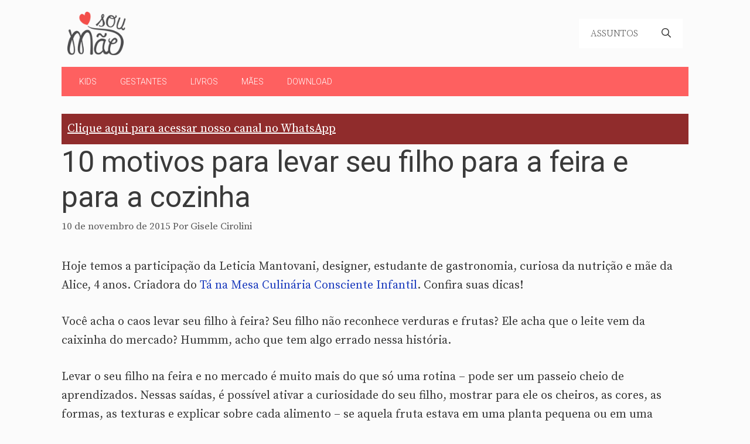

--- FILE ---
content_type: text/html; charset=UTF-8
request_url: https://www.soumae.org/10-motivos-para-levar-seu-filho-para-a-feira-e-para-a-cozinha/
body_size: 25030
content:
<!DOCTYPE html>
<html lang="pt-BR">
<head>
	<meta charset="UTF-8">
	<style id="jetpack-boost-critical-css">@media all{body{background-color:#fbfbfb;color:#3a3a3a}a{color:#c00}.grid-container{max-width:1070px}.site-header .header-image{width:100px}.navigation-search{position:absolute;left:-99999px;visibility:hidden;z-index:20;width:100%;top:0;opacity:0}.navigation-search input[type=search]{outline:0;border:0;vertical-align:bottom;line-height:1;opacity:.9;width:100%;z-index:20;border-radius:0;-webkit-appearance:none;height:60px}.navigation-search input::-webkit-search-cancel-button,.navigation-search input::-webkit-search-results-button{display:none}:root{--contrast-2:#575760;--base:#f0f0f0;--base-2:#f7f8f9;--base-3:#fff}body,button,input{font-family:Source Serif Pro,serif;font-weight:400;font-size:20px}body{line-height:32px}.main-navigation .menu-bar-items,.main-navigation .menu-toggle,.main-navigation a{font-family:Source Serif Pro,serif;font-weight:300;text-transform:uppercase;font-size:16px}button:not(.menu-toggle){font-weight:500;text-transform:uppercase;font-size:14px}h1{font-family:Roboto,sans-serif;font-size:50px}h2{font-family:Roboto,sans-serif;font-weight:400;font-size:26px}h3{font-family:Roboto,sans-serif;font-size:24px}.site-header{background-color:rgba(255,255,255,0);color:#3a3a3a}.site-header a{color:#3a3a3a}.main-navigation,.main-navigation ul ul{background-color:var(--base-3)}.main-navigation .main-nav ul li a,.main-navigation .menu-bar-items,.main-navigation .menu-toggle{color:#3a3a3a}.main-navigation .main-nav ul li[class*=current-menu-]>a{color:#3a3a3a;background-color:var(--base)}.navigation-search input[type=search]{color:#3a3a3a;background-color:var(--base-2)}.main-navigation ul ul{background-color:var(--base-3)}.main-navigation .main-nav ul ul li a{color:#515151}.main-navigation .main-nav ul ul li[class*=current-menu-]>a{color:var(--contrast-2);background-color:var(--base)}.separate-containers .inside-article{background-color:#fbfbfb}.entry-meta{color:#595959}.entry-meta a{color:#595959}h2{color:#222}input[type=search]{color:#666;background-color:#fafafa;border-color:#ccc}button{color:#fff;background-color:#fe6060}.inside-header{padding:20px 10px}.separate-containers .inside-article{padding:0 0 60px}.site-main>*{margin-bottom:30px}.separate-containers .site-main{margin:30px}.main-navigation .main-nav ul li a,.main-navigation .menu-bar-item>a,.menu-toggle{line-height:50px}.navigation-search input[type=search]{height:50px}@media (max-width:768px){.separate-containers .inside-article{padding:20px}}.site-content .content-area{width:100%}@media (max-width:768px){.main-navigation .menu-toggle{display:block}.has-inline-mobile-toggle #site-navigation .inside-navigation>:not(.navigation-search):not(.main-nav),.main-navigation ul,.main-navigation:not(.slideout-navigation):not(.toggled) .main-nav>ul{display:none}.has-inline-mobile-toggle .mobile-menu-control-wrapper{display:flex;flex-wrap:wrap}.has-inline-mobile-toggle .inside-header{flex-direction:row;text-align:left;flex-wrap:wrap}.has-inline-mobile-toggle #site-navigation{flex-basis:100%}}.slideout-navigation.main-navigation{background-color:#fbfbfb}.slideout-navigation.main-navigation .main-nav ul li a{color:#3a3a3a}.slideout-navigation.main-navigation .main-nav ul li[class*=current-menu-]>a{color:#fbfbfb;background-color:#3a3a3c}.slideout-navigation,.slideout-navigation a{color:#3a3a3a}@media screen and (max-width:600px){#header_ad{visibility:hidden;display:none}}.ad-slideup{position:fixed;display:block;left:0;right:0;bottom:0;z-index:900;background-color:rgba(0,0,0,.4)}.adace-slideup-slot-closer{display:block;padding:0 8px;position:absolute;top:auto;bottom:100%;right:0;left:auto;color:#fff;background-color:rgba(0,0,0,.5)}.adace-slideup-slot-closer .closer-label{display:inline-block;padding:0 2px;font-size:12px;line-height:20px}}@media all{#jp-relatedposts{display:none;padding-top:1em;margin:1em 0;position:relative;clear:both}.jp-relatedposts:after{content:"";display:block;clear:both}#jp-relatedposts h3.jp-relatedposts-headline{margin:0 0 1em 0;display:inline-block;float:left;font-size:9pt;font-weight:700;font-family:inherit}#jp-relatedposts h3.jp-relatedposts-headline em:before{content:"";display:block;width:100%;min-width:30px;border-top:1px solid #dcdcde;border-top:1px solid rgba(0,0,0,.2);margin-bottom:1em}#jp-relatedposts h3.jp-relatedposts-headline em{font-style:normal;font-weight:700}.wp-block-image img{box-sizing:border-box;height:auto;max-width:100%;vertical-align:bottom}.wp-block-image .aligncenter{display:table}.wp-block-image .aligncenter>figcaption{caption-side:bottom;display:table-caption}.wp-block-image .aligncenter{margin-left:auto;margin-right:auto}.wp-block-image figcaption{margin-bottom:1em;margin-top:.5em}.wp-block-image figure{margin:0}ol,ul{box-sizing:border-box}.entry-content{counter-reset:footnotes}.aligncenter{clear:both}.screen-reader-text{clip:rect(1px,1px,1px,1px);word-wrap:normal!important;border:0;-webkit-clip-path:inset(50%);clip-path:inset(50%);height:1px;margin:-1px;overflow:hidden;padding:0;position:absolute;width:1px}html :where(img[class*=wp-image-]){height:auto;max-width:100%}:where(figure){margin:0 0 1em}.screen-reader-text{clip:rect(1px,1px,1px,1px);position:absolute!important}.comment-meta .avatar{float:left;margin-right:10px;border-radius:50%}#cancel-comment-reply-link{padding-left:10px}body,figure,h1,h2,h3,html,li,ol,p,ul{margin:0;padding:0;border:0}html{font-family:sans-serif;-webkit-text-size-adjust:100%;-ms-text-size-adjust:100%;-webkit-font-smoothing:antialiased;-moz-osx-font-smoothing:grayscale}main{display:block}html{box-sizing:border-box}*{box-sizing:inherit}button,input{font-family:inherit;font-size:100%;margin:0}[type=search]{-webkit-appearance:textfield;outline-offset:-2px}body,button,input{font-family:-apple-system,system-ui,BlinkMacSystemFont,"Segoe UI",Helvetica,Arial,sans-serif,"Apple Color Emoji","Segoe UI Emoji","Segoe UI Symbol";font-weight:400;text-transform:none;font-size:17px;line-height:1.5}p{margin-bottom:1.5em}h1,h2,h3{font-family:inherit;font-size:100%;font-style:inherit;font-weight:inherit}h1{font-size:42px;margin-bottom:20px;line-height:1.2em;font-weight:400;text-transform:none}h2{font-size:35px;margin-bottom:20px;line-height:1.2em;font-weight:400;text-transform:none}h3{font-size:29px;margin-bottom:20px;line-height:1.2em;font-weight:400;text-transform:none}ol,ul{margin:0 0 1.5em 3em}ul{list-style:disc}ol{list-style:decimal}li>ul{margin-bottom:0;margin-left:1.5em}strong{font-weight:700}em{font-style:italic}ins{text-decoration:none}figure{margin:0}img{height:auto;max-width:100%}button{background:#55555e;color:#fff;border:1px solid transparent;-webkit-appearance:button;padding:10px 20px}input[type=search]{border:1px solid;border-radius:0;padding:10px 15px;max-width:100%}a{text-decoration:none}.aligncenter{clear:both;display:block;margin:0 auto}.size-large{max-width:100%;height:auto}.screen-reader-text{border:0;clip:rect(1px,1px,1px,1px);-webkit-clip-path:inset(50%);clip-path:inset(50%);height:1px;margin:-1px;overflow:hidden;padding:0;position:absolute!important;width:1px;word-wrap:normal!important}.main-navigation{z-index:100;padding:0;clear:both;display:block}.main-navigation a{display:block;text-decoration:none;font-weight:400;text-transform:none;font-size:15px}.main-navigation ul{list-style:none;margin:0;padding-left:0}.main-navigation .main-nav ul li a{padding-left:20px;padding-right:20px;line-height:60px}.inside-navigation{position:relative}.main-navigation .inside-navigation{display:flex;align-items:center;flex-wrap:wrap;justify-content:space-between}.main-navigation .main-nav>ul{display:flex;flex-wrap:wrap;align-items:center}.main-navigation li{position:relative}.main-navigation .menu-bar-items{display:flex;align-items:center;font-size:15px}.main-navigation .menu-bar-items a{color:inherit}.main-navigation .menu-bar-item{position:relative}.main-navigation .menu-bar-item.search-item{z-index:20}.main-navigation .menu-bar-item>a{padding-left:20px;padding-right:20px;line-height:60px}.main-navigation ul ul{display:block;box-shadow:1px 1px 0 rgba(0,0,0,.1);float:left;position:absolute;left:-99999px;opacity:0;z-index:99999;width:200px;text-align:left;top:auto;height:0;overflow:hidden}.main-navigation ul ul a{display:block}.main-navigation ul ul li{width:100%}.main-navigation .main-nav ul ul li a{line-height:normal;padding:10px 20px;font-size:14px}.main-navigation .main-nav ul li.menu-item-has-children>a{padding-right:0;position:relative}.menu-item-has-children .dropdown-menu-toggle{display:inline-block;height:100%;clear:both;padding-right:20px;padding-left:10px}.site-header{position:relative}.inside-header{padding:20px 40px}.site-logo{display:inline-block;max-width:100%}.site-header .header-image{vertical-align:middle}.inside-header{display:flex;align-items:center}.nav-float-right #site-navigation{margin-left:auto}.posted-on .updated{display:none}.byline,.single .byline{display:inline}.entry-content:not(:first-child){margin-top:2em}.entry-header,.site-content{word-wrap:break-word}.entry-title{margin-bottom:0}.entry-meta{font-size:85%;margin-top:.5em;line-height:1.5}.wp-block-image figcaption{font-size:13px;text-align:center}.footer-widgets .widget :last-child{margin-bottom:0}.site-content{display:flex}.grid-container{margin-left:auto;margin-right:auto;max-width:1200px}.site-main>*{margin-bottom:20px}.separate-containers .inside-article{padding:40px}.separate-containers .site-main{margin:20px}.separate-containers.no-sidebar .site-main{margin-left:0;margin-right:0}.gp-icon{display:inline-flex;align-self:center}.gp-icon svg{height:1em;width:1em;top:.125em;position:relative;fill:currentColor}.icon-menu-bars svg:nth-child(2),.icon-search svg:nth-child(2){display:none}.container.grid-container{width:auto}.menu-toggle{display:none}.menu-toggle{padding:0 20px;line-height:60px;margin:0;font-weight:400;text-transform:none;font-size:15px}button.menu-toggle{background-color:transparent;flex-grow:1;border:0;text-align:center}.has-menu-bar-items button.menu-toggle{flex-grow:0}.mobile-menu-control-wrapper{display:none;margin-left:auto;align-items:center}@media (max-width:768px){.inside-header{flex-direction:column;text-align:center}.site-content{flex-direction:column}.container .site-content .content-area{width:auto}#main{margin-left:0;margin-right:0}.entry-meta{font-size:inherit}.entry-meta a{line-height:1.8em}}.slideout-overlay{z-index:100000;position:fixed;width:100%;height:100%;height:100vh;min-height:100%;top:0;right:0;bottom:0;left:0;background-color:rgba(0,0,0,.8);visibility:hidden;opacity:0}.slideout-overlay button.slideout-exit{position:fixed;top:0;background-color:transparent;color:#fff;font-size:30px;border:0;opacity:0}.slideout-navigation .main-nav{margin-bottom:40px}.slideout-navigation:not(.do-overlay) .main-nav{width:100%;box-sizing:border-box}.slideout-navigation .slideout-menu{display:block}#generate-slideout-menu{z-index:100001}#generate-slideout-menu .slideout-menu li{float:none;width:100%;clear:both;text-align:left}#generate-slideout-menu.main-navigation ul ul{display:none}#generate-slideout-menu.main-navigation .main-nav ul ul{position:relative;top:0;left:0;width:100%}.slideout-navigation .menu-item-has-children .dropdown-menu-toggle{float:right}@media (max-width:768px){.slideout-overlay button.slideout-exit{font-size:20px;padding:10px}.slideout-overlay{top:-100px;height:calc(100% + 100px);height:calc(100vh + 100px);min-height:calc(100% + 100px)}}#jp-relatedposts{clear:both;display:none;margin:1em 0;padding-top:1em;position:relative}.jp-relatedposts:after{clear:both;content:"";display:block}#jp-relatedposts h3.jp-relatedposts-headline{display:inline-block;float:left;font-family:inherit;font-size:9pt;font-weight:700;margin:0 0 1em}#jp-relatedposts h3.jp-relatedposts-headline em:before{border-top:1px solid #dcdcde;border-top:1px solid rgba(0,0,0,.2);content:"";display:block;margin-bottom:1em;min-width:30px;width:100%}#jp-relatedposts h3.jp-relatedposts-headline em{font-style:normal;font-weight:700}.screen-reader-text{border:0;clip:rect(1px,1px,1px,1px);-webkit-clip-path:inset(50%);clip-path:inset(50%);height:1px;margin:-1px;overflow:hidden;padding:0;position:absolute!important;width:1px;word-wrap:normal!important}}@media all{#jp-relatedposts{display:none;padding-top:1em;margin:1em 0;position:relative;clear:both}.jp-relatedposts:after{content:"";display:block;clear:both}#jp-relatedposts h3.jp-relatedposts-headline{margin:0 0 1em 0;display:inline-block;float:left;font-size:9pt;font-weight:700;font-family:inherit}#jp-relatedposts h3.jp-relatedposts-headline em:before{content:"";display:block;width:100%;min-width:30px;border-top:1px solid #dcdcde;border-top:1px solid rgba(0,0,0,.2);margin-bottom:1em}#jp-relatedposts h3.jp-relatedposts-headline em{font-style:normal;font-weight:700}.wp-block-image img{box-sizing:border-box;height:auto;max-width:100%;vertical-align:bottom}.wp-block-image .aligncenter{display:table}.wp-block-image .aligncenter>figcaption{caption-side:bottom;display:table-caption}.wp-block-image .aligncenter{margin-left:auto;margin-right:auto}.wp-block-image figcaption{margin-bottom:1em;margin-top:.5em}.wp-block-image figure{margin:0}ol,ul{box-sizing:border-box}.entry-content{counter-reset:footnotes}.aligncenter{clear:both}.screen-reader-text{clip:rect(1px,1px,1px,1px);word-wrap:normal!important;border:0;-webkit-clip-path:inset(50%);clip-path:inset(50%);height:1px;margin:-1px;overflow:hidden;padding:0;position:absolute;width:1px}html :where(img[class*=wp-image-]){height:auto;max-width:100%}:where(figure){margin:0 0 1em}.screen-reader-text{clip:rect(1px,1px,1px,1px);position:absolute!important}body,figure,h1,h2,h3,html,li,ol,p,ul{margin:0;padding:0;border:0}html{font-family:sans-serif;-webkit-text-size-adjust:100%;-ms-text-size-adjust:100%;-webkit-font-smoothing:antialiased;-moz-osx-font-smoothing:grayscale}main{display:block}html{box-sizing:border-box}*{box-sizing:inherit}button,input{font-family:inherit;font-size:100%;margin:0}[type=search]{-webkit-appearance:textfield;outline-offset:-2px}body,button,input{font-family:-apple-system,system-ui,BlinkMacSystemFont,"Segoe UI",Helvetica,Arial,sans-serif,"Apple Color Emoji","Segoe UI Emoji","Segoe UI Symbol";font-weight:400;text-transform:none;font-size:17px;line-height:1.5}p{margin-bottom:1.5em}h1,h2,h3{font-family:inherit;font-size:100%;font-style:inherit;font-weight:inherit}h1{font-size:42px;margin-bottom:20px;line-height:1.2em;font-weight:400;text-transform:none}h2{font-size:35px;margin-bottom:20px;line-height:1.2em;font-weight:400;text-transform:none}h3{font-size:29px;margin-bottom:20px;line-height:1.2em;font-weight:400;text-transform:none}ol,ul{margin:0 0 1.5em 3em}ul{list-style:disc}ol{list-style:decimal}li>ul{margin-bottom:0;margin-left:1.5em}strong{font-weight:700}em{font-style:italic}ins{text-decoration:none}figure{margin:0}img{height:auto;max-width:100%}button{background:#55555e;color:#fff;border:1px solid transparent;-webkit-appearance:button;padding:10px 20px}input[type=search]{border:1px solid;border-radius:0;padding:10px 15px;max-width:100%}a{text-decoration:none}.aligncenter{clear:both;display:block;margin:0 auto}.size-large{max-width:100%;height:auto}.screen-reader-text{border:0;clip:rect(1px,1px,1px,1px);-webkit-clip-path:inset(50%);clip-path:inset(50%);height:1px;margin:-1px;overflow:hidden;padding:0;position:absolute!important;width:1px;word-wrap:normal!important}.main-navigation{z-index:100;padding:0;clear:both;display:block}.main-navigation a{display:block;text-decoration:none;font-weight:400;text-transform:none;font-size:15px}.main-navigation ul{list-style:none;margin:0;padding-left:0}.main-navigation .main-nav ul li a{padding-left:20px;padding-right:20px;line-height:60px}.inside-navigation{position:relative}.main-navigation .inside-navigation{display:flex;align-items:center;flex-wrap:wrap;justify-content:space-between}.main-navigation .main-nav>ul{display:flex;flex-wrap:wrap;align-items:center}.main-navigation li{position:relative}.main-navigation .menu-bar-items{display:flex;align-items:center;font-size:15px}.main-navigation .menu-bar-items a{color:inherit}.main-navigation .menu-bar-item{position:relative}.main-navigation .menu-bar-item.search-item{z-index:20}.main-navigation .menu-bar-item>a{padding-left:20px;padding-right:20px;line-height:60px}.main-navigation ul ul{display:block;box-shadow:1px 1px 0 rgba(0,0,0,.1);float:left;position:absolute;left:-99999px;opacity:0;z-index:99999;width:200px;text-align:left;top:auto;height:0;overflow:hidden}.main-navigation ul ul a{display:block}.main-navigation ul ul li{width:100%}.main-navigation .main-nav ul ul li a{line-height:normal;padding:10px 20px;font-size:14px}.main-navigation .main-nav ul li.menu-item-has-children>a{padding-right:0;position:relative}.menu-item-has-children .dropdown-menu-toggle{display:inline-block;height:100%;clear:both;padding-right:20px;padding-left:10px}.site-header{position:relative}.inside-header{padding:20px 40px}.site-logo{display:inline-block;max-width:100%}.site-header .header-image{vertical-align:middle}.inside-header{display:flex;align-items:center}.nav-float-right #site-navigation{margin-left:auto}.posted-on .updated{display:none}.byline,.single .byline{display:inline}.entry-content:not(:first-child){margin-top:2em}.entry-header,.site-content{word-wrap:break-word}.entry-title{margin-bottom:0}.entry-meta{font-size:85%;margin-top:.5em;line-height:1.5}.wp-block-image figcaption{font-size:13px;text-align:center}.footer-widgets .widget :last-child{margin-bottom:0}.site-content{display:flex}.grid-container{margin-left:auto;margin-right:auto;max-width:1200px}.site-main>*{margin-bottom:20px}.separate-containers .inside-article{padding:40px}.separate-containers .site-main{margin:20px}.separate-containers.no-sidebar .site-main{margin-left:0;margin-right:0}.gp-icon{display:inline-flex;align-self:center}.gp-icon svg{height:1em;width:1em;top:.125em;position:relative;fill:currentColor}.icon-menu-bars svg:nth-child(2),.icon-search svg:nth-child(2){display:none}.container.grid-container{width:auto}.menu-toggle{display:none}.menu-toggle{padding:0 20px;line-height:60px;margin:0;font-weight:400;text-transform:none;font-size:15px}button.menu-toggle{background-color:transparent;flex-grow:1;border:0;text-align:center}.has-menu-bar-items button.menu-toggle{flex-grow:0}.mobile-menu-control-wrapper{display:none;margin-left:auto;align-items:center}@media (max-width:768px){.inside-header{flex-direction:column;text-align:center}.site-content{flex-direction:column}.container .site-content .content-area{width:auto}#main{margin-left:0;margin-right:0}.entry-meta{font-size:inherit}.entry-meta a{line-height:1.8em}}.slideout-overlay{z-index:100000;position:fixed;width:100%;height:100%;height:100vh;min-height:100%;top:0;right:0;bottom:0;left:0;background-color:rgba(0,0,0,.8);visibility:hidden;opacity:0}.slideout-overlay button.slideout-exit{position:fixed;top:0;background-color:transparent;color:#fff;font-size:30px;border:0;opacity:0}.slideout-navigation .main-nav{margin-bottom:40px}.slideout-navigation:not(.do-overlay) .main-nav{width:100%;box-sizing:border-box}.slideout-navigation .slideout-menu{display:block}#generate-slideout-menu{z-index:100001}#generate-slideout-menu .slideout-menu li{float:none;width:100%;clear:both;text-align:left}#generate-slideout-menu.main-navigation ul ul{display:none}#generate-slideout-menu.main-navigation .main-nav ul ul{position:relative;top:0;left:0;width:100%}.slideout-navigation .menu-item-has-children .dropdown-menu-toggle{float:right}@media (max-width:768px){.slideout-overlay button.slideout-exit{font-size:20px;padding:10px}.slideout-overlay{top:-100px;height:calc(100% + 100px);height:calc(100vh + 100px);min-height:calc(100% + 100px)}}#jp-relatedposts{clear:both;display:none;margin:1em 0;padding-top:1em;position:relative}.jp-relatedposts:after{clear:both;content:"";display:block}#jp-relatedposts h3.jp-relatedposts-headline{display:inline-block;float:left;font-family:inherit;font-size:9pt;font-weight:700;margin:0 0 1em}#jp-relatedposts h3.jp-relatedposts-headline em:before{border-top:1px solid #dcdcde;border-top:1px solid rgba(0,0,0,.2);content:"";display:block;margin-bottom:1em;min-width:30px;width:100%}#jp-relatedposts h3.jp-relatedposts-headline em{font-style:normal;font-weight:700}.screen-reader-text{border:0;clip:rect(1px,1px,1px,1px);-webkit-clip-path:inset(50%);clip-path:inset(50%);height:1px;margin:-1px;overflow:hidden;padding:0;position:absolute!important;width:1px;word-wrap:normal!important}}@media all{body{background-color:#fbfbfb;color:#3a3a3a}a{color:#c00}.grid-container{max-width:1070px}.site-header .header-image{width:100px}.navigation-search{position:absolute;left:-99999px;visibility:hidden;z-index:20;width:100%;top:0;opacity:0}.navigation-search input[type=search]{outline:0;border:0;vertical-align:bottom;line-height:1;opacity:.9;width:100%;z-index:20;border-radius:0;-webkit-appearance:none;height:60px}.navigation-search input::-webkit-search-cancel-button,.navigation-search input::-webkit-search-results-button{display:none}:root{--contrast-2:#575760;--base:#f0f0f0;--base-2:#f7f8f9;--base-3:#fff}body,button,input{font-family:Source Serif Pro,serif;font-weight:400;font-size:20px}body{line-height:32px}.main-navigation .menu-bar-items,.main-navigation .menu-toggle,.main-navigation a{font-family:Source Serif Pro,serif;font-weight:300;text-transform:uppercase;font-size:16px}button:not(.menu-toggle){font-weight:500;text-transform:uppercase;font-size:14px}h1{font-family:Roboto,sans-serif;font-size:50px}h2{font-family:Roboto,sans-serif;font-weight:400;font-size:26px}h3{font-family:Roboto,sans-serif;font-size:24px}.site-header{background-color:rgba(255,255,255,0);color:#3a3a3a}.site-header a{color:#3a3a3a}.main-navigation,.main-navigation ul ul{background-color:var(--base-3)}.main-navigation .main-nav ul li a,.main-navigation .menu-bar-items,.main-navigation .menu-toggle{color:#3a3a3a}.main-navigation .main-nav ul li[class*=current-menu-]>a{color:#3a3a3a;background-color:var(--base)}.navigation-search input[type=search]{color:#3a3a3a;background-color:var(--base-2)}.main-navigation ul ul{background-color:var(--base-3)}.main-navigation .main-nav ul ul li a{color:#515151}.main-navigation .main-nav ul ul li[class*=current-menu-]>a{color:var(--contrast-2);background-color:var(--base)}.separate-containers .inside-article{background-color:#fbfbfb}.entry-meta{color:#595959}.entry-meta a{color:#595959}h2{color:#222}input[type=search]{color:#666;background-color:#fafafa;border-color:#ccc}button{color:#fff;background-color:#fe6060}.inside-header{padding:20px 10px}.separate-containers .inside-article{padding:0 0 60px}.site-main>*{margin-bottom:30px}.separate-containers .site-main{margin:30px}.main-navigation .main-nav ul li a,.main-navigation .menu-bar-item>a,.menu-toggle{line-height:50px}.navigation-search input[type=search]{height:50px}@media (max-width:768px){.separate-containers .inside-article{padding:20px}}.site-content .content-area{width:100%}@media (max-width:768px){.main-navigation .menu-toggle{display:block}.has-inline-mobile-toggle #site-navigation .inside-navigation>:not(.navigation-search):not(.main-nav),.main-navigation ul,.main-navigation:not(.slideout-navigation):not(.toggled) .main-nav>ul{display:none}.has-inline-mobile-toggle .mobile-menu-control-wrapper{display:flex;flex-wrap:wrap}.has-inline-mobile-toggle .inside-header{flex-direction:row;text-align:left;flex-wrap:wrap}.has-inline-mobile-toggle #site-navigation{flex-basis:100%}}.slideout-navigation.main-navigation{background-color:#fbfbfb}.slideout-navigation.main-navigation .main-nav ul li a{color:#3a3a3a}.slideout-navigation.main-navigation .main-nav ul li[class*=current-menu-]>a{color:#fbfbfb;background-color:#3a3a3c}.slideout-navigation,.slideout-navigation a{color:#3a3a3a}}@media all{body{background-color:#fbfbfb;color:#3a3a3a}a{color:#c00}.grid-container{max-width:1070px}.site-header .header-image{width:100px}.navigation-search{position:absolute;left:-99999px;visibility:hidden;z-index:20;width:100%;top:0;opacity:0}.navigation-search input[type=search]{outline:0;border:0;vertical-align:bottom;line-height:1;opacity:.9;width:100%;z-index:20;border-radius:0;-webkit-appearance:none;height:60px}.navigation-search input::-webkit-search-cancel-button,.navigation-search input::-webkit-search-results-button{display:none}:root{--contrast-2:#575760;--base:#f0f0f0;--base-2:#f7f8f9;--base-3:#fff}body,button,input{font-family:Source Serif Pro,serif;font-weight:400;font-size:20px}body{line-height:32px}.main-navigation .menu-bar-items,.main-navigation .menu-toggle,.main-navigation a{font-family:Source Serif Pro,serif;font-weight:300;text-transform:uppercase;font-size:16px}button:not(.menu-toggle){font-weight:500;text-transform:uppercase;font-size:14px}h1{font-family:Roboto,sans-serif;font-size:50px}h2{font-family:Roboto,sans-serif;font-weight:400;font-size:26px}h3{font-family:Roboto,sans-serif;font-size:24px}.site-header{background-color:rgba(255,255,255,0);color:#3a3a3a}.site-header a{color:#3a3a3a}.main-navigation,.main-navigation ul ul{background-color:var(--base-3)}.main-navigation .main-nav ul li a,.main-navigation .menu-bar-items,.main-navigation .menu-toggle{color:#3a3a3a}.main-navigation .main-nav ul li[class*=current-menu-]>a{color:#3a3a3a;background-color:var(--base)}.navigation-search input[type=search]{color:#3a3a3a;background-color:var(--base-2)}.main-navigation ul ul{background-color:var(--base-3)}.main-navigation .main-nav ul ul li a{color:#515151}.main-navigation .main-nav ul ul li[class*=current-menu-]>a{color:var(--contrast-2);background-color:var(--base)}.separate-containers .inside-article{background-color:#fbfbfb}.entry-meta{color:#595959}.entry-meta a{color:#595959}h2{color:#222}input[type=search]{color:#666;background-color:#fafafa;border-color:#ccc}button{color:#fff;background-color:#fe6060}.inside-header{padding:20px 10px}.separate-containers .inside-article{padding:0 0 60px}.site-main>*{margin-bottom:30px}.separate-containers .site-main{margin:30px}.main-navigation .main-nav ul li a,.main-navigation .menu-bar-item>a,.menu-toggle{line-height:50px}.navigation-search input[type=search]{height:50px}@media (max-width:768px){.separate-containers .inside-article{padding:20px}}.site-content .content-area{width:100%}@media (max-width:768px){.main-navigation .menu-toggle{display:block}.has-inline-mobile-toggle #site-navigation .inside-navigation>:not(.navigation-search):not(.main-nav),.main-navigation ul,.main-navigation:not(.slideout-navigation):not(.toggled) .main-nav>ul{display:none}.has-inline-mobile-toggle .mobile-menu-control-wrapper{display:flex;flex-wrap:wrap}.has-inline-mobile-toggle .inside-header{flex-direction:row;text-align:left;flex-wrap:wrap}.has-inline-mobile-toggle #site-navigation{flex-basis:100%}}.slideout-navigation.main-navigation{background-color:#fbfbfb}.slideout-navigation.main-navigation .main-nav ul li a{color:#3a3a3a}.slideout-navigation.main-navigation .main-nav ul li[class*=current-menu-]>a{color:#fbfbfb;background-color:#3a3a3c}.slideout-navigation,.slideout-navigation a{color:#3a3a3a}.ad-slideup{position:fixed;display:block;left:0;right:0;bottom:0;z-index:900;background-color:rgba(0,0,0,.4)}.adace-slideup-slot-closer{display:block;padding:0 8px;position:absolute;top:auto;bottom:100%;right:0;left:auto;color:#fff;background-color:rgba(0,0,0,.5)}.adace-slideup-slot-closer .closer-label{display:inline-block;padding:0 2px;font-size:12px;line-height:20px}}</style><meta name='robots' content='index, follow, max-image-preview:large, max-snippet:-1, max-video-preview:-1' />
<meta name="viewport" content="width=device-width, initial-scale=1"><!-- Etiqueta do modo de consentimento do Google (gtag.js) dataLayer adicionada pelo Site Kit -->

<!-- Fim da etiqueta do modo de consentimento do Google (gtag.js) dataLayer adicionada pelo Site Kit -->

	<!-- This site is optimized with the Yoast SEO plugin v26.8 - https://yoast.com/product/yoast-seo-wordpress/ -->
	<title>10 motivos para levar seu filho para a feira e para a cozinha</title>
	<meta name="description" content="Você acha o caos levar seu filho à feira? Seu filho não reconhece verduras e frutas? Ele acha que o leite vem da caixinha do mercado? Acho algo está errado." />
	<link rel="canonical" href="https://www.soumae.org/10-motivos-para-levar-seu-filho-para-a-feira-e-para-a-cozinha/" />
	<meta property="og:locale" content="pt_BR" />
	<meta property="og:type" content="article" />
	<meta property="og:title" content="10 motivos para levar seu filho para a feira e para a cozinha" />
	<meta property="og:description" content="Você acha o caos levar seu filho à feira? Seu filho não reconhece verduras e frutas? Ele acha que o leite vem da caixinha do mercado? Acho algo está errado." />
	<meta property="og:url" content="https://www.soumae.org/10-motivos-para-levar-seu-filho-para-a-feira-e-para-a-cozinha/" />
	<meta property="og:site_name" content="Sou Mãe" />
	<meta property="article:publisher" content="https://www.facebook.com/sitesoumae" />
	<meta property="article:author" content="https://www.facebook.com/gcirolini" />
	<meta property="article:published_time" content="2015-11-10T10:02:08+00:00" />
	<meta property="article:modified_time" content="2016-06-28T01:41:08+00:00" />
	<meta property="og:image" content="https://www.soumae.org/wp-content/uploads/2015/11/alimentação-infantil.jpg" />
	<meta property="og:image:width" content="800" />
	<meta property="og:image:height" content="711" />
	<meta property="og:image:type" content="image/jpeg" />
	<meta name="author" content="Gisele Cirolini" />
	<meta name="twitter:card" content="summary_large_image" />
	<meta name="twitter:creator" content="@blogsoumae" />
	<meta name="twitter:site" content="@blogsoumae" />
	<meta name="twitter:label1" content="Escrito por" />
	<meta name="twitter:data1" content="Gisele Cirolini" />
	<meta name="twitter:label2" content="Est. tempo de leitura" />
	<meta name="twitter:data2" content="3 minutos" />
	<script data-jetpack-boost="ignore" type="application/ld+json" class="yoast-schema-graph">{"@context":"https://schema.org","@graph":[{"@type":"Article","@id":"https://www.soumae.org/10-motivos-para-levar-seu-filho-para-a-feira-e-para-a-cozinha/#article","isPartOf":{"@id":"https://www.soumae.org/10-motivos-para-levar-seu-filho-para-a-feira-e-para-a-cozinha/"},"author":{"name":"Gisele Cirolini","@id":"https://www.soumae.org/#/schema/person/67928e497d27f8aa9e5a83c0079e4761"},"headline":"10 motivos para levar seu filho para a feira e para a cozinha","datePublished":"2015-11-10T10:02:08+00:00","dateModified":"2016-06-28T01:41:08+00:00","mainEntityOfPage":{"@id":"https://www.soumae.org/10-motivos-para-levar-seu-filho-para-a-feira-e-para-a-cozinha/"},"wordCount":656,"publisher":{"@id":"https://www.soumae.org/#organization"},"image":{"@id":"https://www.soumae.org/10-motivos-para-levar-seu-filho-para-a-feira-e-para-a-cozinha/#primaryimage"},"thumbnailUrl":"https://i0.wp.com/www.soumae.org/wp-content/uploads/2015/11/alimenta%C3%A7%C3%A3o-infantil.jpg?fit=800%2C711&ssl=1","keywords":["alimentação infantil","receita"],"articleSection":["Alimentação Infantil","Bebês e Crianças"],"inLanguage":"pt-BR"},{"@type":"WebPage","@id":"https://www.soumae.org/10-motivos-para-levar-seu-filho-para-a-feira-e-para-a-cozinha/","url":"https://www.soumae.org/10-motivos-para-levar-seu-filho-para-a-feira-e-para-a-cozinha/","name":"10 motivos para levar seu filho para a feira e para a cozinha","isPartOf":{"@id":"https://www.soumae.org/#website"},"primaryImageOfPage":{"@id":"https://www.soumae.org/10-motivos-para-levar-seu-filho-para-a-feira-e-para-a-cozinha/#primaryimage"},"image":{"@id":"https://www.soumae.org/10-motivos-para-levar-seu-filho-para-a-feira-e-para-a-cozinha/#primaryimage"},"thumbnailUrl":"https://i0.wp.com/www.soumae.org/wp-content/uploads/2015/11/alimenta%C3%A7%C3%A3o-infantil.jpg?fit=800%2C711&ssl=1","datePublished":"2015-11-10T10:02:08+00:00","dateModified":"2016-06-28T01:41:08+00:00","description":"Você acha o caos levar seu filho à feira? Seu filho não reconhece verduras e frutas? Ele acha que o leite vem da caixinha do mercado? Acho algo está errado.","breadcrumb":{"@id":"https://www.soumae.org/10-motivos-para-levar-seu-filho-para-a-feira-e-para-a-cozinha/#breadcrumb"},"inLanguage":"pt-BR","potentialAction":[{"@type":"ReadAction","target":["https://www.soumae.org/10-motivos-para-levar-seu-filho-para-a-feira-e-para-a-cozinha/"]}]},{"@type":"ImageObject","inLanguage":"pt-BR","@id":"https://www.soumae.org/10-motivos-para-levar-seu-filho-para-a-feira-e-para-a-cozinha/#primaryimage","url":"https://i0.wp.com/www.soumae.org/wp-content/uploads/2015/11/alimenta%C3%A7%C3%A3o-infantil.jpg?fit=800%2C711&ssl=1","contentUrl":"https://i0.wp.com/www.soumae.org/wp-content/uploads/2015/11/alimenta%C3%A7%C3%A3o-infantil.jpg?fit=800%2C711&ssl=1","width":800,"height":711},{"@type":"BreadcrumbList","@id":"https://www.soumae.org/10-motivos-para-levar-seu-filho-para-a-feira-e-para-a-cozinha/#breadcrumb","itemListElement":[{"@type":"ListItem","position":1,"name":"Início","item":"https://www.soumae.org/"},{"@type":"ListItem","position":2,"name":"Blog","item":"https://www.soumae.org/blog/"},{"@type":"ListItem","position":3,"name":"10 motivos para levar seu filho para a feira e para a cozinha"}]},{"@type":"WebSite","@id":"https://www.soumae.org/#website","url":"https://www.soumae.org/","name":"Sou Mãe","description":"","publisher":{"@id":"https://www.soumae.org/#organization"},"potentialAction":[{"@type":"SearchAction","target":{"@type":"EntryPoint","urlTemplate":"https://www.soumae.org/?s={search_term_string}"},"query-input":{"@type":"PropertyValueSpecification","valueRequired":true,"valueName":"search_term_string"}}],"inLanguage":"pt-BR"},{"@type":"Organization","@id":"https://www.soumae.org/#organization","name":"Sou Mãe","url":"https://www.soumae.org/","logo":{"@type":"ImageObject","inLanguage":"pt-BR","@id":"https://www.soumae.org/#/schema/logo/image/","url":"https://www.soumae.org/wp-content/uploads/2015/09/Sou-mae-logo-11.png","contentUrl":"https://www.soumae.org/wp-content/uploads/2015/09/Sou-mae-logo-11.png","width":400,"height":295,"caption":"Sou Mãe"},"image":{"@id":"https://www.soumae.org/#/schema/logo/image/"},"sameAs":["https://www.facebook.com/sitesoumae","https://x.com/blogsoumae","https://instagram.com/giselecirolini/","https://www.pinterest.com/soumae/","https://www.youtube.com/user/blogsoumae"]},{"@type":"Person","@id":"https://www.soumae.org/#/schema/person/67928e497d27f8aa9e5a83c0079e4761","name":"Gisele Cirolini","image":{"@type":"ImageObject","inLanguage":"pt-BR","@id":"https://www.soumae.org/#/schema/person/image/","url":"https://secure.gravatar.com/avatar/d4d7a26edc36c1d34e3565e8ceb9d7d0071ff6430972145718c224bf1cf3c380?s=96&d=mm&r=g","contentUrl":"https://secure.gravatar.com/avatar/d4d7a26edc36c1d34e3565e8ceb9d7d0071ff6430972145718c224bf1cf3c380?s=96&d=mm&r=g","caption":"Gisele Cirolini"},"description":"Mãe de duas meninas. Apaixonada por livros. Simplificando o dia a dia. Fundadora do Sou Mãe.  Baby Planner certificada internacionalmente pelo IMPI e Marketing Digital pela Udacity.","sameAs":["https://www.soumae.org/","https://www.facebook.com/gcirolini","https://www.instagram.com/soumae_/","https://www.linkedin.com/in/gisele-cirolini-527345b6/","https://br.pinterest.com/soumae/","https://www.youtube.com/c/SoumaeOrgblog"],"url":"https://www.soumae.org/author/admin/"}]}</script>
	<!-- / Yoast SEO plugin. -->


<link rel="amphtml" href="https://www.soumae.org/10-motivos-para-levar-seu-filho-para-a-feira-e-para-a-cozinha/amp/" /><meta name="generator" content="AMP for WP 1.1.9"/><link rel='dns-prefetch' href='//www.soumae.org' />
<link rel='dns-prefetch' href='//www.googletagmanager.com' />
<link rel='dns-prefetch' href='//stats.wp.com' />
<link rel='dns-prefetch' href='//v0.wordpress.com' />
<link rel='dns-prefetch' href='//jetpack.wordpress.com' />
<link rel='dns-prefetch' href='//s0.wp.com' />
<link rel='dns-prefetch' href='//public-api.wordpress.com' />
<link rel='dns-prefetch' href='//0.gravatar.com' />
<link rel='dns-prefetch' href='//1.gravatar.com' />
<link rel='dns-prefetch' href='//2.gravatar.com' />
<link rel='dns-prefetch' href='//widgets.wp.com' />
<link rel='preconnect' href='//i0.wp.com' />
<link href='https://fonts.gstatic.com' crossorigin rel='preconnect' />
<link href='https://fonts.googleapis.com' crossorigin rel='preconnect' />
<link rel='preconnect' href='//c0.wp.com' />
<link rel="alternate" type="application/rss+xml" title="Feed para Sou Mãe &raquo;" href="https://www.soumae.org/feed/" />
<link rel="alternate" type="application/rss+xml" title="Feed de comentários para Sou Mãe &raquo;" href="https://www.soumae.org/comments/feed/" />
<link rel="alternate" title="oEmbed (JSON)" type="application/json+oembed" href="https://www.soumae.org/wp-json/oembed/1.0/embed?url=https%3A%2F%2Fwww.soumae.org%2F10-motivos-para-levar-seu-filho-para-a-feira-e-para-a-cozinha%2F" />
<link rel="alternate" title="oEmbed (XML)" type="text/xml+oembed" href="https://www.soumae.org/wp-json/oembed/1.0/embed?url=https%3A%2F%2Fwww.soumae.org%2F10-motivos-para-levar-seu-filho-para-a-feira-e-para-a-cozinha%2F&#038;format=xml" />
<noscript><link rel='stylesheet' id='all-css-e25f8d1d777e6587ab112a768aa6db81' href='https://www.soumae.org/_jb_static/??4c49ebed84' type='text/css' media='all' /></noscript><link rel='stylesheet' id='all-css-e25f8d1d777e6587ab112a768aa6db81' href='https://www.soumae.org/_jb_static/??4c49ebed84' type='text/css' media="not all" data-media="all" onload="this.media=this.dataset.media; delete this.dataset.media; this.removeAttribute( 'onload' );" />
<style id='generate-style-inline-css'>
body{background-color:#fbfbfb;color:#3a3a3a;}a{color:#1d3dbe;}a:hover, a:focus, a:active{color:#000000;}.grid-container{max-width:1070px;}.wp-block-group__inner-container{max-width:1070px;margin-left:auto;margin-right:auto;}.site-header .header-image{width:100px;}.navigation-search{position:absolute;left:-99999px;pointer-events:none;visibility:hidden;z-index:20;width:100%;top:0;transition:opacity 100ms ease-in-out;opacity:0;}.navigation-search.nav-search-active{left:0;right:0;pointer-events:auto;visibility:visible;opacity:1;}.navigation-search input[type="search"]{outline:0;border:0;vertical-align:bottom;line-height:1;opacity:0.9;width:100%;z-index:20;border-radius:0;-webkit-appearance:none;height:60px;}.navigation-search input::-ms-clear{display:none;width:0;height:0;}.navigation-search input::-ms-reveal{display:none;width:0;height:0;}.navigation-search input::-webkit-search-decoration, .navigation-search input::-webkit-search-cancel-button, .navigation-search input::-webkit-search-results-button, .navigation-search input::-webkit-search-results-decoration{display:none;}.gen-sidebar-nav .navigation-search{top:auto;bottom:0;}:root{--contrast:#222222;--contrast-2:#575760;--contrast-3:#b2b2be;--base:#f0f0f0;--base-2:#f7f8f9;--base-3:#ffffff;--accent:#1e73be;}.has-contrast-color{color:var(--contrast);}.has-contrast-background-color{background-color:var(--contrast);}.has-contrast-2-color{color:var(--contrast-2);}.has-contrast-2-background-color{background-color:var(--contrast-2);}.has-contrast-3-color{color:var(--contrast-3);}.has-contrast-3-background-color{background-color:var(--contrast-3);}.has-base-color{color:var(--base);}.has-base-background-color{background-color:var(--base);}.has-base-2-color{color:var(--base-2);}.has-base-2-background-color{background-color:var(--base-2);}.has-base-3-color{color:var(--base-3);}.has-base-3-background-color{background-color:var(--base-3);}.has-accent-color{color:var(--accent);}.has-accent-background-color{background-color:var(--accent);}body, button, input, select, textarea{font-family:Source Serif Pro, serif;font-weight:400;font-size:20px;}body{line-height:32px;}.main-title{font-family:Roboto, sans-serif;text-transform:uppercase;font-size:29px;}.main-navigation a, .main-navigation .menu-toggle, .main-navigation .menu-bar-items{font-family:Source Serif Pro, serif;font-weight:300;text-transform:uppercase;font-size:16px;}.widget-title{font-family:Source Serif Pro, serif;font-weight:500;text-transform:uppercase;font-size:20px;}button:not(.menu-toggle),html input[type="button"],input[type="reset"],input[type="submit"],.button,.wp-block-button .wp-block-button__link{font-weight:500;text-transform:uppercase;font-size:14px;}h1{font-family:Roboto, sans-serif;font-size:50px;}h2{font-family:Roboto, sans-serif;font-weight:400;font-size:26px;}h3{font-family:Roboto, sans-serif;font-size:24px;}h4{font-family:Roboto, sans-serif;font-weight:700;font-size:18px;}.top-bar{background-color:#000000;color:#ffffff;}.top-bar a{color:#ffffff;}.top-bar a:hover{color:#303030;}.site-header{background-color:rgba(255,255,255,0);color:#3a3a3a;}.site-header a{color:#3a3a3a;}.main-title a,.main-title a:hover{color:var(--contrast);}.site-description{color:#757575;}.main-navigation,.main-navigation ul ul{background-color:var(--base-3);}.main-navigation .main-nav ul li a, .main-navigation .menu-toggle, .main-navigation .menu-bar-items{color:#3a3a3a;}.main-navigation .main-nav ul li:not([class*="current-menu-"]):hover > a, .main-navigation .main-nav ul li:not([class*="current-menu-"]):focus > a, .main-navigation .main-nav ul li.sfHover:not([class*="current-menu-"]) > a, .main-navigation .menu-bar-item:hover > a, .main-navigation .menu-bar-item.sfHover > a{color:#3a3a3a;background-color:var(--base-2);}button.menu-toggle:hover,button.menu-toggle:focus{color:#3a3a3a;}.main-navigation .main-nav ul li[class*="current-menu-"] > a{color:#3a3a3a;background-color:var(--base);}.navigation-search input[type="search"],.navigation-search input[type="search"]:active, .navigation-search input[type="search"]:focus, .main-navigation .main-nav ul li.search-item.active > a, .main-navigation .menu-bar-items .search-item.active > a{color:#3a3a3a;background-color:var(--base-2);}.main-navigation ul ul{background-color:var(--base-3);}.main-navigation .main-nav ul ul li a{color:#515151;}.main-navigation .main-nav ul ul li:not([class*="current-menu-"]):hover > a,.main-navigation .main-nav ul ul li:not([class*="current-menu-"]):focus > a, .main-navigation .main-nav ul ul li.sfHover:not([class*="current-menu-"]) > a{color:#7a8896;background-color:var(--base-2);}.main-navigation .main-nav ul ul li[class*="current-menu-"] > a{color:var(--contrast-2);background-color:var(--base);}.separate-containers .inside-article, .separate-containers .comments-area, .separate-containers .page-header, .one-container .container, .separate-containers .paging-navigation, .inside-page-header{background-color:#fbfbfb;}.entry-title a{color:#000000;}.entry-title a:hover{color:#000000;}.entry-meta{color:#595959;}.entry-meta a{color:#595959;}.entry-meta a:hover{color:#222222;}h2{color:#222222;}.sidebar .widget{background-color:#f4f6f7;}.sidebar .widget .widget-title{color:#3a3a3a;}.footer-widgets{color:#3a3a3a;background-color:rgba(0,0,0,0);}.footer-widgets a{color:#1d3dbe;}.footer-widgets a:hover{color:#222222;}.footer-widgets .widget-title{color:#902c2c;}.site-info{color:#902c2c;background-color:rgba(34,34,34,0);}.site-info a{color:#0a0a0a;}.site-info a:hover{color:#606060;}.footer-bar .widget_nav_menu .current-menu-item a{color:#606060;}input[type="text"],input[type="email"],input[type="url"],input[type="password"],input[type="search"],input[type="tel"],input[type="number"],textarea,select{color:#666666;background-color:#fafafa;border-color:#cccccc;}input[type="text"]:focus,input[type="email"]:focus,input[type="url"]:focus,input[type="password"]:focus,input[type="search"]:focus,input[type="tel"]:focus,input[type="number"]:focus,textarea:focus,select:focus{color:#666666;background-color:#ffffff;border-color:#bfbfbf;}button,html input[type="button"],input[type="reset"],input[type="submit"],a.button,a.wp-block-button__link:not(.has-background){color:#ffffff;background-color:#fe6060;}button:hover,html input[type="button"]:hover,input[type="reset"]:hover,input[type="submit"]:hover,a.button:hover,button:focus,html input[type="button"]:focus,input[type="reset"]:focus,input[type="submit"]:focus,a.button:focus,a.wp-block-button__link:not(.has-background):active,a.wp-block-button__link:not(.has-background):focus,a.wp-block-button__link:not(.has-background):hover{color:#b5005a;background-color:#ffffff;}a.generate-back-to-top{background-color:rgba( 0,0,0,0.4 );color:#ffffff;}a.generate-back-to-top:hover,a.generate-back-to-top:focus{background-color:rgba( 0,0,0,0.6 );color:#ffffff;}@media (max-width: 768px){.main-navigation .menu-bar-item:hover > a, .main-navigation .menu-bar-item.sfHover > a{background:none;color:#3a3a3a;}}.inside-top-bar{padding:10px;}.inside-header{padding:20px 10px 20px 10px;}.nav-below-header .main-navigation .inside-navigation.grid-container, .nav-above-header .main-navigation .inside-navigation.grid-container{padding:0px 10px 0px 10px;}.separate-containers .inside-article, .separate-containers .comments-area, .separate-containers .page-header, .separate-containers .paging-navigation, .one-container .site-content, .inside-page-header{padding:0px 0px 60px 0px;}.site-main .wp-block-group__inner-container{padding:0px 0px 60px 0px;}.separate-containers .paging-navigation{padding-top:20px;padding-bottom:20px;}.entry-content .alignwide, body:not(.no-sidebar) .entry-content .alignfull{margin-left:-0px;width:calc(100% + 0px);max-width:calc(100% + 0px);}.one-container.right-sidebar .site-main,.one-container.both-right .site-main{margin-right:0px;}.one-container.left-sidebar .site-main,.one-container.both-left .site-main{margin-left:0px;}.one-container.both-sidebars .site-main{margin:0px;}.sidebar .widget, .page-header, .widget-area .main-navigation, .site-main > *{margin-bottom:30px;}.separate-containers .site-main{margin:30px;}.both-right .inside-left-sidebar,.both-left .inside-left-sidebar{margin-right:15px;}.both-right .inside-right-sidebar,.both-left .inside-right-sidebar{margin-left:15px;}.one-container.archive .post:not(:last-child):not(.is-loop-template-item), .one-container.blog .post:not(:last-child):not(.is-loop-template-item){padding-bottom:60px;}.separate-containers .featured-image{margin-top:30px;}.separate-containers .inside-right-sidebar, .separate-containers .inside-left-sidebar{margin-top:30px;margin-bottom:30px;}.main-navigation .main-nav ul li a,.menu-toggle,.main-navigation .menu-bar-item > a{line-height:50px;}.navigation-search input[type="search"]{height:50px;}.rtl .menu-item-has-children .dropdown-menu-toggle{padding-left:20px;}.rtl .main-navigation .main-nav ul li.menu-item-has-children > a{padding-right:20px;}.widget-area .widget{padding:15px;}.inside-site-info{padding:20px;}@media (max-width:768px){.separate-containers .inside-article, .separate-containers .comments-area, .separate-containers .page-header, .separate-containers .paging-navigation, .one-container .site-content, .inside-page-header{padding:20px;}.site-main .wp-block-group__inner-container{padding:20px;}.inside-site-info{padding-right:10px;padding-left:10px;}.entry-content .alignwide, body:not(.no-sidebar) .entry-content .alignfull{margin-left:-20px;width:calc(100% + 40px);max-width:calc(100% + 40px);}.one-container .site-main .paging-navigation{margin-bottom:30px;}}/* End cached CSS */.is-right-sidebar{width:25%;}.is-left-sidebar{width:25%;}.site-content .content-area{width:100%;}@media (max-width: 768px){.main-navigation .menu-toggle,.sidebar-nav-mobile:not(#sticky-placeholder){display:block;}.main-navigation ul,.gen-sidebar-nav,.main-navigation:not(.slideout-navigation):not(.toggled) .main-nav > ul,.has-inline-mobile-toggle #site-navigation .inside-navigation > *:not(.navigation-search):not(.main-nav){display:none;}.nav-align-right .inside-navigation,.nav-align-center .inside-navigation{justify-content:space-between;}.has-inline-mobile-toggle .mobile-menu-control-wrapper{display:flex;flex-wrap:wrap;}.has-inline-mobile-toggle .inside-header{flex-direction:row;text-align:left;flex-wrap:wrap;}.has-inline-mobile-toggle .header-widget,.has-inline-mobile-toggle #site-navigation{flex-basis:100%;}.nav-float-left .has-inline-mobile-toggle #site-navigation{order:10;}}
.dynamic-author-image-rounded{border-radius:100%;}.dynamic-featured-image, .dynamic-author-image{vertical-align:middle;}.one-container.blog .dynamic-content-template:not(:last-child), .one-container.archive .dynamic-content-template:not(:last-child){padding-bottom:0px;}.dynamic-entry-excerpt > p:last-child{margin-bottom:0px;}
/*# sourceURL=generate-style-inline-css */
</style>
<style id='generate-secondary-nav-inline-css'>
.secondary-navigation{background-color:#fe6060;}.secondary-nav-below-header .secondary-navigation .inside-navigation.grid-container, .secondary-nav-above-header .secondary-navigation .inside-navigation.grid-container{padding:0px 10px 0px 10px;}.secondary-navigation .main-nav ul li a,.secondary-navigation .menu-toggle,.secondary-menu-bar-items .menu-bar-item > a{color:var(--base-3);line-height:50px;}.secondary-navigation .secondary-menu-bar-items{color:var(--base-3);}button.secondary-menu-toggle:hover,button.secondary-menu-toggle:focus{color:var(--base-3);}.widget-area .secondary-navigation{margin-bottom:30px;}.secondary-navigation ul ul{background-color:var(--contrast);top:auto;}.secondary-navigation .main-nav ul ul li a{color:var(--base-3);}.secondary-navigation .main-nav ul li:not([class*="current-menu-"]):hover > a, .secondary-navigation .main-nav ul li:not([class*="current-menu-"]):focus > a, .secondary-navigation .main-nav ul li.sfHover:not([class*="current-menu-"]) > a, .secondary-menu-bar-items .menu-bar-item:hover > a{color:var(--contrast-2);background-color:var(--base-3);}.secondary-navigation .main-nav ul ul li:not([class*="current-menu-"]):hover > a,.secondary-navigation .main-nav ul ul li:not([class*="current-menu-"]):focus > a,.secondary-navigation .main-nav ul ul li.sfHover:not([class*="current-menu-"]) > a{color:var(--contrast-2);background-color:var(--contrast);}.secondary-navigation .main-nav ul li[class*="current-menu-"] > a{color:var(--base-3);background-color:var(--contrast-3);}.secondary-navigation .main-nav ul ul li[class*="current-menu-"] > a{color:var(--contrast-2);background-color:var(--contrast);}.secondary-navigation.toggled .dropdown-menu-toggle:before{display:none;}@media (max-width: 768px) {.secondary-menu-bar-items .menu-bar-item:hover > a{background: none;color: var(--base-3);}}
.secondary-navigation .main-nav ul li a, .secondary-navigation .menu-toggle, .secondary-navigation .menu-bar-items{font-family:Roboto, sans-serif;font-weight:300;text-transform:uppercase;font-size:14px;}
/*# sourceURL=generate-secondary-nav-inline-css */
</style>
<style id='generate-offside-inline-css'>
.slideout-navigation.main-navigation{background-color:#fbfbfb;}.slideout-navigation.main-navigation .main-nav ul li a{color:#3a3a3a;}.slideout-navigation.main-navigation .main-nav ul li:not([class*="current-menu-"]):hover > a, .slideout-navigation.main-navigation .main-nav ul li:not([class*="current-menu-"]):focus > a, .slideout-navigation.main-navigation .main-nav ul li.sfHover:not([class*="current-menu-"]) > a{color:#fbfbfb;background-color:#3a3a3c;}.slideout-navigation.main-navigation .main-nav ul li[class*="current-menu-"] > a{color:#fbfbfb;background-color:#3a3a3c;}.slideout-navigation, .slideout-navigation a{color:#3a3a3a;}.slideout-navigation button.slideout-exit{color:#3a3a3a;padding-left:20px;padding-right:20px;}.slide-opened nav.toggled .menu-toggle:before{display:none;}@media (max-width: 768px){.menu-bar-item.slideout-toggle{display:none;}}
/*# sourceURL=generate-offside-inline-css */
</style>
<style id='wp-img-auto-sizes-contain-inline-css'>
img:is([sizes=auto i],[sizes^="auto," i]){contain-intrinsic-size:3000px 1500px}
/*# sourceURL=wp-img-auto-sizes-contain-inline-css */
</style>
<style id='wp-emoji-styles-inline-css'>

	img.wp-smiley, img.emoji {
		display: inline !important;
		border: none !important;
		box-shadow: none !important;
		height: 1em !important;
		width: 1em !important;
		margin: 0 0.07em !important;
		vertical-align: -0.1em !important;
		background: none !important;
		padding: 0 !important;
	}
/*# sourceURL=wp-emoji-styles-inline-css */
</style>
<style id='wp-block-library-inline-css'>
:root{--wp-block-synced-color:#7a00df;--wp-block-synced-color--rgb:122,0,223;--wp-bound-block-color:var(--wp-block-synced-color);--wp-editor-canvas-background:#ddd;--wp-admin-theme-color:#007cba;--wp-admin-theme-color--rgb:0,124,186;--wp-admin-theme-color-darker-10:#006ba1;--wp-admin-theme-color-darker-10--rgb:0,107,160.5;--wp-admin-theme-color-darker-20:#005a87;--wp-admin-theme-color-darker-20--rgb:0,90,135;--wp-admin-border-width-focus:2px}@media (min-resolution:192dpi){:root{--wp-admin-border-width-focus:1.5px}}.wp-element-button{cursor:pointer}:root .has-very-light-gray-background-color{background-color:#eee}:root .has-very-dark-gray-background-color{background-color:#313131}:root .has-very-light-gray-color{color:#eee}:root .has-very-dark-gray-color{color:#313131}:root .has-vivid-green-cyan-to-vivid-cyan-blue-gradient-background{background:linear-gradient(135deg,#00d084,#0693e3)}:root .has-purple-crush-gradient-background{background:linear-gradient(135deg,#34e2e4,#4721fb 50%,#ab1dfe)}:root .has-hazy-dawn-gradient-background{background:linear-gradient(135deg,#faaca8,#dad0ec)}:root .has-subdued-olive-gradient-background{background:linear-gradient(135deg,#fafae1,#67a671)}:root .has-atomic-cream-gradient-background{background:linear-gradient(135deg,#fdd79a,#004a59)}:root .has-nightshade-gradient-background{background:linear-gradient(135deg,#330968,#31cdcf)}:root .has-midnight-gradient-background{background:linear-gradient(135deg,#020381,#2874fc)}:root{--wp--preset--font-size--normal:16px;--wp--preset--font-size--huge:42px}.has-regular-font-size{font-size:1em}.has-larger-font-size{font-size:2.625em}.has-normal-font-size{font-size:var(--wp--preset--font-size--normal)}.has-huge-font-size{font-size:var(--wp--preset--font-size--huge)}.has-text-align-center{text-align:center}.has-text-align-left{text-align:left}.has-text-align-right{text-align:right}.has-fit-text{white-space:nowrap!important}#end-resizable-editor-section{display:none}.aligncenter{clear:both}.items-justified-left{justify-content:flex-start}.items-justified-center{justify-content:center}.items-justified-right{justify-content:flex-end}.items-justified-space-between{justify-content:space-between}.screen-reader-text{border:0;clip-path:inset(50%);height:1px;margin:-1px;overflow:hidden;padding:0;position:absolute;width:1px;word-wrap:normal!important}.screen-reader-text:focus{background-color:#ddd;clip-path:none;color:#444;display:block;font-size:1em;height:auto;left:5px;line-height:normal;padding:15px 23px 14px;text-decoration:none;top:5px;width:auto;z-index:100000}html :where(.has-border-color){border-style:solid}html :where([style*=border-top-color]){border-top-style:solid}html :where([style*=border-right-color]){border-right-style:solid}html :where([style*=border-bottom-color]){border-bottom-style:solid}html :where([style*=border-left-color]){border-left-style:solid}html :where([style*=border-width]){border-style:solid}html :where([style*=border-top-width]){border-top-style:solid}html :where([style*=border-right-width]){border-right-style:solid}html :where([style*=border-bottom-width]){border-bottom-style:solid}html :where([style*=border-left-width]){border-left-style:solid}html :where(img[class*=wp-image-]){height:auto;max-width:100%}:where(figure){margin:0 0 1em}html :where(.is-position-sticky){--wp-admin--admin-bar--position-offset:var(--wp-admin--admin-bar--height,0px)}@media screen and (max-width:600px){html :where(.is-position-sticky){--wp-admin--admin-bar--position-offset:0px}}

/*# sourceURL=wp-block-library-inline-css */
</style><style id='wp-block-heading-inline-css'>
h1:where(.wp-block-heading).has-background,h2:where(.wp-block-heading).has-background,h3:where(.wp-block-heading).has-background,h4:where(.wp-block-heading).has-background,h5:where(.wp-block-heading).has-background,h6:where(.wp-block-heading).has-background{padding:1.25em 2.375em}h1.has-text-align-left[style*=writing-mode]:where([style*=vertical-lr]),h1.has-text-align-right[style*=writing-mode]:where([style*=vertical-rl]),h2.has-text-align-left[style*=writing-mode]:where([style*=vertical-lr]),h2.has-text-align-right[style*=writing-mode]:where([style*=vertical-rl]),h3.has-text-align-left[style*=writing-mode]:where([style*=vertical-lr]),h3.has-text-align-right[style*=writing-mode]:where([style*=vertical-rl]),h4.has-text-align-left[style*=writing-mode]:where([style*=vertical-lr]),h4.has-text-align-right[style*=writing-mode]:where([style*=vertical-rl]),h5.has-text-align-left[style*=writing-mode]:where([style*=vertical-lr]),h5.has-text-align-right[style*=writing-mode]:where([style*=vertical-rl]),h6.has-text-align-left[style*=writing-mode]:where([style*=vertical-lr]),h6.has-text-align-right[style*=writing-mode]:where([style*=vertical-rl]){rotate:180deg}
/*# sourceURL=https://www.soumae.org/wp-includes/blocks/heading/style.min.css */
</style>
<style id='wp-block-image-inline-css'>
.wp-block-image>a,.wp-block-image>figure>a{display:inline-block}.wp-block-image img{box-sizing:border-box;height:auto;max-width:100%;vertical-align:bottom}@media not (prefers-reduced-motion){.wp-block-image img.hide{visibility:hidden}.wp-block-image img.show{animation:show-content-image .4s}}.wp-block-image[style*=border-radius] img,.wp-block-image[style*=border-radius]>a{border-radius:inherit}.wp-block-image.has-custom-border img{box-sizing:border-box}.wp-block-image.aligncenter{text-align:center}.wp-block-image.alignfull>a,.wp-block-image.alignwide>a{width:100%}.wp-block-image.alignfull img,.wp-block-image.alignwide img{height:auto;width:100%}.wp-block-image .aligncenter,.wp-block-image .alignleft,.wp-block-image .alignright,.wp-block-image.aligncenter,.wp-block-image.alignleft,.wp-block-image.alignright{display:table}.wp-block-image .aligncenter>figcaption,.wp-block-image .alignleft>figcaption,.wp-block-image .alignright>figcaption,.wp-block-image.aligncenter>figcaption,.wp-block-image.alignleft>figcaption,.wp-block-image.alignright>figcaption{caption-side:bottom;display:table-caption}.wp-block-image .alignleft{float:left;margin:.5em 1em .5em 0}.wp-block-image .alignright{float:right;margin:.5em 0 .5em 1em}.wp-block-image .aligncenter{margin-left:auto;margin-right:auto}.wp-block-image :where(figcaption){margin-bottom:1em;margin-top:.5em}.wp-block-image.is-style-circle-mask img{border-radius:9999px}@supports ((-webkit-mask-image:none) or (mask-image:none)) or (-webkit-mask-image:none){.wp-block-image.is-style-circle-mask img{border-radius:0;-webkit-mask-image:url('data:image/svg+xml;utf8,<svg viewBox="0 0 100 100" xmlns="http://www.w3.org/2000/svg"><circle cx="50" cy="50" r="50"/></svg>');mask-image:url('data:image/svg+xml;utf8,<svg viewBox="0 0 100 100" xmlns="http://www.w3.org/2000/svg"><circle cx="50" cy="50" r="50"/></svg>');mask-mode:alpha;-webkit-mask-position:center;mask-position:center;-webkit-mask-repeat:no-repeat;mask-repeat:no-repeat;-webkit-mask-size:contain;mask-size:contain}}:root :where(.wp-block-image.is-style-rounded img,.wp-block-image .is-style-rounded img){border-radius:9999px}.wp-block-image figure{margin:0}.wp-lightbox-container{display:flex;flex-direction:column;position:relative}.wp-lightbox-container img{cursor:zoom-in}.wp-lightbox-container img:hover+button{opacity:1}.wp-lightbox-container button{align-items:center;backdrop-filter:blur(16px) saturate(180%);background-color:#5a5a5a40;border:none;border-radius:4px;cursor:zoom-in;display:flex;height:20px;justify-content:center;opacity:0;padding:0;position:absolute;right:16px;text-align:center;top:16px;width:20px;z-index:100}@media not (prefers-reduced-motion){.wp-lightbox-container button{transition:opacity .2s ease}}.wp-lightbox-container button:focus-visible{outline:3px auto #5a5a5a40;outline:3px auto -webkit-focus-ring-color;outline-offset:3px}.wp-lightbox-container button:hover{cursor:pointer;opacity:1}.wp-lightbox-container button:focus{opacity:1}.wp-lightbox-container button:focus,.wp-lightbox-container button:hover,.wp-lightbox-container button:not(:hover):not(:active):not(.has-background){background-color:#5a5a5a40;border:none}.wp-lightbox-overlay{box-sizing:border-box;cursor:zoom-out;height:100vh;left:0;overflow:hidden;position:fixed;top:0;visibility:hidden;width:100%;z-index:100000}.wp-lightbox-overlay .close-button{align-items:center;cursor:pointer;display:flex;justify-content:center;min-height:40px;min-width:40px;padding:0;position:absolute;right:calc(env(safe-area-inset-right) + 16px);top:calc(env(safe-area-inset-top) + 16px);z-index:5000000}.wp-lightbox-overlay .close-button:focus,.wp-lightbox-overlay .close-button:hover,.wp-lightbox-overlay .close-button:not(:hover):not(:active):not(.has-background){background:none;border:none}.wp-lightbox-overlay .lightbox-image-container{height:var(--wp--lightbox-container-height);left:50%;overflow:hidden;position:absolute;top:50%;transform:translate(-50%,-50%);transform-origin:top left;width:var(--wp--lightbox-container-width);z-index:9999999999}.wp-lightbox-overlay .wp-block-image{align-items:center;box-sizing:border-box;display:flex;height:100%;justify-content:center;margin:0;position:relative;transform-origin:0 0;width:100%;z-index:3000000}.wp-lightbox-overlay .wp-block-image img{height:var(--wp--lightbox-image-height);min-height:var(--wp--lightbox-image-height);min-width:var(--wp--lightbox-image-width);width:var(--wp--lightbox-image-width)}.wp-lightbox-overlay .wp-block-image figcaption{display:none}.wp-lightbox-overlay button{background:none;border:none}.wp-lightbox-overlay .scrim{background-color:#fff;height:100%;opacity:.9;position:absolute;width:100%;z-index:2000000}.wp-lightbox-overlay.active{visibility:visible}@media not (prefers-reduced-motion){.wp-lightbox-overlay.active{animation:turn-on-visibility .25s both}.wp-lightbox-overlay.active img{animation:turn-on-visibility .35s both}.wp-lightbox-overlay.show-closing-animation:not(.active){animation:turn-off-visibility .35s both}.wp-lightbox-overlay.show-closing-animation:not(.active) img{animation:turn-off-visibility .25s both}.wp-lightbox-overlay.zoom.active{animation:none;opacity:1;visibility:visible}.wp-lightbox-overlay.zoom.active .lightbox-image-container{animation:lightbox-zoom-in .4s}.wp-lightbox-overlay.zoom.active .lightbox-image-container img{animation:none}.wp-lightbox-overlay.zoom.active .scrim{animation:turn-on-visibility .4s forwards}.wp-lightbox-overlay.zoom.show-closing-animation:not(.active){animation:none}.wp-lightbox-overlay.zoom.show-closing-animation:not(.active) .lightbox-image-container{animation:lightbox-zoom-out .4s}.wp-lightbox-overlay.zoom.show-closing-animation:not(.active) .lightbox-image-container img{animation:none}.wp-lightbox-overlay.zoom.show-closing-animation:not(.active) .scrim{animation:turn-off-visibility .4s forwards}}@keyframes show-content-image{0%{visibility:hidden}99%{visibility:hidden}to{visibility:visible}}@keyframes turn-on-visibility{0%{opacity:0}to{opacity:1}}@keyframes turn-off-visibility{0%{opacity:1;visibility:visible}99%{opacity:0;visibility:visible}to{opacity:0;visibility:hidden}}@keyframes lightbox-zoom-in{0%{transform:translate(calc((-100vw + var(--wp--lightbox-scrollbar-width))/2 + var(--wp--lightbox-initial-left-position)),calc(-50vh + var(--wp--lightbox-initial-top-position))) scale(var(--wp--lightbox-scale))}to{transform:translate(-50%,-50%) scale(1)}}@keyframes lightbox-zoom-out{0%{transform:translate(-50%,-50%) scale(1);visibility:visible}99%{visibility:visible}to{transform:translate(calc((-100vw + var(--wp--lightbox-scrollbar-width))/2 + var(--wp--lightbox-initial-left-position)),calc(-50vh + var(--wp--lightbox-initial-top-position))) scale(var(--wp--lightbox-scale));visibility:hidden}}
/*# sourceURL=https://www.soumae.org/wp-includes/blocks/image/style.min.css */
</style>
<style id='wp-block-list-inline-css'>
ol,ul{box-sizing:border-box}:root :where(.wp-block-list.has-background){padding:1.25em 2.375em}
/*# sourceURL=https://www.soumae.org/wp-includes/blocks/list/style.min.css */
</style>
<style id='wp-block-paragraph-inline-css'>
.is-small-text{font-size:.875em}.is-regular-text{font-size:1em}.is-large-text{font-size:2.25em}.is-larger-text{font-size:3em}.has-drop-cap:not(:focus):first-letter{float:left;font-size:8.4em;font-style:normal;font-weight:100;line-height:.68;margin:.05em .1em 0 0;text-transform:uppercase}body.rtl .has-drop-cap:not(:focus):first-letter{float:none;margin-left:.1em}p.has-drop-cap.has-background{overflow:hidden}:root :where(p.has-background){padding:1.25em 2.375em}:where(p.has-text-color:not(.has-link-color)) a{color:inherit}p.has-text-align-left[style*="writing-mode:vertical-lr"],p.has-text-align-right[style*="writing-mode:vertical-rl"]{rotate:180deg}
/*# sourceURL=https://www.soumae.org/wp-includes/blocks/paragraph/style.min.css */
</style>
<style id='global-styles-inline-css'>
:root{--wp--preset--aspect-ratio--square: 1;--wp--preset--aspect-ratio--4-3: 4/3;--wp--preset--aspect-ratio--3-4: 3/4;--wp--preset--aspect-ratio--3-2: 3/2;--wp--preset--aspect-ratio--2-3: 2/3;--wp--preset--aspect-ratio--16-9: 16/9;--wp--preset--aspect-ratio--9-16: 9/16;--wp--preset--color--black: #000000;--wp--preset--color--cyan-bluish-gray: #abb8c3;--wp--preset--color--white: #ffffff;--wp--preset--color--pale-pink: #f78da7;--wp--preset--color--vivid-red: #cf2e2e;--wp--preset--color--luminous-vivid-orange: #ff6900;--wp--preset--color--luminous-vivid-amber: #fcb900;--wp--preset--color--light-green-cyan: #7bdcb5;--wp--preset--color--vivid-green-cyan: #00d084;--wp--preset--color--pale-cyan-blue: #8ed1fc;--wp--preset--color--vivid-cyan-blue: #0693e3;--wp--preset--color--vivid-purple: #9b51e0;--wp--preset--color--contrast: var(--contrast);--wp--preset--color--contrast-2: var(--contrast-2);--wp--preset--color--contrast-3: var(--contrast-3);--wp--preset--color--base: var(--base);--wp--preset--color--base-2: var(--base-2);--wp--preset--color--base-3: var(--base-3);--wp--preset--color--accent: var(--accent);--wp--preset--gradient--vivid-cyan-blue-to-vivid-purple: linear-gradient(135deg,rgb(6,147,227) 0%,rgb(155,81,224) 100%);--wp--preset--gradient--light-green-cyan-to-vivid-green-cyan: linear-gradient(135deg,rgb(122,220,180) 0%,rgb(0,208,130) 100%);--wp--preset--gradient--luminous-vivid-amber-to-luminous-vivid-orange: linear-gradient(135deg,rgb(252,185,0) 0%,rgb(255,105,0) 100%);--wp--preset--gradient--luminous-vivid-orange-to-vivid-red: linear-gradient(135deg,rgb(255,105,0) 0%,rgb(207,46,46) 100%);--wp--preset--gradient--very-light-gray-to-cyan-bluish-gray: linear-gradient(135deg,rgb(238,238,238) 0%,rgb(169,184,195) 100%);--wp--preset--gradient--cool-to-warm-spectrum: linear-gradient(135deg,rgb(74,234,220) 0%,rgb(151,120,209) 20%,rgb(207,42,186) 40%,rgb(238,44,130) 60%,rgb(251,105,98) 80%,rgb(254,248,76) 100%);--wp--preset--gradient--blush-light-purple: linear-gradient(135deg,rgb(255,206,236) 0%,rgb(152,150,240) 100%);--wp--preset--gradient--blush-bordeaux: linear-gradient(135deg,rgb(254,205,165) 0%,rgb(254,45,45) 50%,rgb(107,0,62) 100%);--wp--preset--gradient--luminous-dusk: linear-gradient(135deg,rgb(255,203,112) 0%,rgb(199,81,192) 50%,rgb(65,88,208) 100%);--wp--preset--gradient--pale-ocean: linear-gradient(135deg,rgb(255,245,203) 0%,rgb(182,227,212) 50%,rgb(51,167,181) 100%);--wp--preset--gradient--electric-grass: linear-gradient(135deg,rgb(202,248,128) 0%,rgb(113,206,126) 100%);--wp--preset--gradient--midnight: linear-gradient(135deg,rgb(2,3,129) 0%,rgb(40,116,252) 100%);--wp--preset--font-size--small: 13px;--wp--preset--font-size--medium: 20px;--wp--preset--font-size--large: 36px;--wp--preset--font-size--x-large: 42px;--wp--preset--spacing--20: 0.44rem;--wp--preset--spacing--30: 0.67rem;--wp--preset--spacing--40: 1rem;--wp--preset--spacing--50: 1.5rem;--wp--preset--spacing--60: 2.25rem;--wp--preset--spacing--70: 3.38rem;--wp--preset--spacing--80: 5.06rem;--wp--preset--shadow--natural: 6px 6px 9px rgba(0, 0, 0, 0.2);--wp--preset--shadow--deep: 12px 12px 50px rgba(0, 0, 0, 0.4);--wp--preset--shadow--sharp: 6px 6px 0px rgba(0, 0, 0, 0.2);--wp--preset--shadow--outlined: 6px 6px 0px -3px rgb(255, 255, 255), 6px 6px rgb(0, 0, 0);--wp--preset--shadow--crisp: 6px 6px 0px rgb(0, 0, 0);}:where(.is-layout-flex){gap: 0.5em;}:where(.is-layout-grid){gap: 0.5em;}body .is-layout-flex{display: flex;}.is-layout-flex{flex-wrap: wrap;align-items: center;}.is-layout-flex > :is(*, div){margin: 0;}body .is-layout-grid{display: grid;}.is-layout-grid > :is(*, div){margin: 0;}:where(.wp-block-columns.is-layout-flex){gap: 2em;}:where(.wp-block-columns.is-layout-grid){gap: 2em;}:where(.wp-block-post-template.is-layout-flex){gap: 1.25em;}:where(.wp-block-post-template.is-layout-grid){gap: 1.25em;}.has-black-color{color: var(--wp--preset--color--black) !important;}.has-cyan-bluish-gray-color{color: var(--wp--preset--color--cyan-bluish-gray) !important;}.has-white-color{color: var(--wp--preset--color--white) !important;}.has-pale-pink-color{color: var(--wp--preset--color--pale-pink) !important;}.has-vivid-red-color{color: var(--wp--preset--color--vivid-red) !important;}.has-luminous-vivid-orange-color{color: var(--wp--preset--color--luminous-vivid-orange) !important;}.has-luminous-vivid-amber-color{color: var(--wp--preset--color--luminous-vivid-amber) !important;}.has-light-green-cyan-color{color: var(--wp--preset--color--light-green-cyan) !important;}.has-vivid-green-cyan-color{color: var(--wp--preset--color--vivid-green-cyan) !important;}.has-pale-cyan-blue-color{color: var(--wp--preset--color--pale-cyan-blue) !important;}.has-vivid-cyan-blue-color{color: var(--wp--preset--color--vivid-cyan-blue) !important;}.has-vivid-purple-color{color: var(--wp--preset--color--vivid-purple) !important;}.has-black-background-color{background-color: var(--wp--preset--color--black) !important;}.has-cyan-bluish-gray-background-color{background-color: var(--wp--preset--color--cyan-bluish-gray) !important;}.has-white-background-color{background-color: var(--wp--preset--color--white) !important;}.has-pale-pink-background-color{background-color: var(--wp--preset--color--pale-pink) !important;}.has-vivid-red-background-color{background-color: var(--wp--preset--color--vivid-red) !important;}.has-luminous-vivid-orange-background-color{background-color: var(--wp--preset--color--luminous-vivid-orange) !important;}.has-luminous-vivid-amber-background-color{background-color: var(--wp--preset--color--luminous-vivid-amber) !important;}.has-light-green-cyan-background-color{background-color: var(--wp--preset--color--light-green-cyan) !important;}.has-vivid-green-cyan-background-color{background-color: var(--wp--preset--color--vivid-green-cyan) !important;}.has-pale-cyan-blue-background-color{background-color: var(--wp--preset--color--pale-cyan-blue) !important;}.has-vivid-cyan-blue-background-color{background-color: var(--wp--preset--color--vivid-cyan-blue) !important;}.has-vivid-purple-background-color{background-color: var(--wp--preset--color--vivid-purple) !important;}.has-black-border-color{border-color: var(--wp--preset--color--black) !important;}.has-cyan-bluish-gray-border-color{border-color: var(--wp--preset--color--cyan-bluish-gray) !important;}.has-white-border-color{border-color: var(--wp--preset--color--white) !important;}.has-pale-pink-border-color{border-color: var(--wp--preset--color--pale-pink) !important;}.has-vivid-red-border-color{border-color: var(--wp--preset--color--vivid-red) !important;}.has-luminous-vivid-orange-border-color{border-color: var(--wp--preset--color--luminous-vivid-orange) !important;}.has-luminous-vivid-amber-border-color{border-color: var(--wp--preset--color--luminous-vivid-amber) !important;}.has-light-green-cyan-border-color{border-color: var(--wp--preset--color--light-green-cyan) !important;}.has-vivid-green-cyan-border-color{border-color: var(--wp--preset--color--vivid-green-cyan) !important;}.has-pale-cyan-blue-border-color{border-color: var(--wp--preset--color--pale-cyan-blue) !important;}.has-vivid-cyan-blue-border-color{border-color: var(--wp--preset--color--vivid-cyan-blue) !important;}.has-vivid-purple-border-color{border-color: var(--wp--preset--color--vivid-purple) !important;}.has-vivid-cyan-blue-to-vivid-purple-gradient-background{background: var(--wp--preset--gradient--vivid-cyan-blue-to-vivid-purple) !important;}.has-light-green-cyan-to-vivid-green-cyan-gradient-background{background: var(--wp--preset--gradient--light-green-cyan-to-vivid-green-cyan) !important;}.has-luminous-vivid-amber-to-luminous-vivid-orange-gradient-background{background: var(--wp--preset--gradient--luminous-vivid-amber-to-luminous-vivid-orange) !important;}.has-luminous-vivid-orange-to-vivid-red-gradient-background{background: var(--wp--preset--gradient--luminous-vivid-orange-to-vivid-red) !important;}.has-very-light-gray-to-cyan-bluish-gray-gradient-background{background: var(--wp--preset--gradient--very-light-gray-to-cyan-bluish-gray) !important;}.has-cool-to-warm-spectrum-gradient-background{background: var(--wp--preset--gradient--cool-to-warm-spectrum) !important;}.has-blush-light-purple-gradient-background{background: var(--wp--preset--gradient--blush-light-purple) !important;}.has-blush-bordeaux-gradient-background{background: var(--wp--preset--gradient--blush-bordeaux) !important;}.has-luminous-dusk-gradient-background{background: var(--wp--preset--gradient--luminous-dusk) !important;}.has-pale-ocean-gradient-background{background: var(--wp--preset--gradient--pale-ocean) !important;}.has-electric-grass-gradient-background{background: var(--wp--preset--gradient--electric-grass) !important;}.has-midnight-gradient-background{background: var(--wp--preset--gradient--midnight) !important;}.has-small-font-size{font-size: var(--wp--preset--font-size--small) !important;}.has-medium-font-size{font-size: var(--wp--preset--font-size--medium) !important;}.has-large-font-size{font-size: var(--wp--preset--font-size--large) !important;}.has-x-large-font-size{font-size: var(--wp--preset--font-size--x-large) !important;}
/*# sourceURL=global-styles-inline-css */
</style>

<style id='classic-theme-styles-inline-css'>
/*! This file is auto-generated */
.wp-block-button__link{color:#fff;background-color:#32373c;border-radius:9999px;box-shadow:none;text-decoration:none;padding:calc(.667em + 2px) calc(1.333em + 2px);font-size:1.125em}.wp-block-file__button{background:#32373c;color:#fff;text-decoration:none}
/*# sourceURL=/wp-includes/css/classic-themes.min.css */
</style>
<noscript><link rel='stylesheet' id='generate-google-fonts-css' href='https://fonts.googleapis.com/css?family=Lato%3A100%2C100italic%2C300%2C300italic%2Cregular%2Citalic%2C700%2C700italic%2C900%2C900italic%7CPlayfair+Display%3Aregular%2Citalic%2C700%2C700italic%2C900%2C900italic%7CSource+Serif+Pro%3A200%2C200italic%2C300%2C300italic%2C400%2Cregular%2Citalic%2C600%2C600italic%2C700%2C700italic%2C900%2C900italic%7CRoboto%3A100%2C100italic%2C300%2C300italic%2C400%2Cregular%2Citalic%2C500%2C500italic%2C700%2C700italic%2C900%2C900italic&#038;display=auto&#038;ver=3.2.4' media='all' />
</noscript><link rel='stylesheet' id='generate-google-fonts-css' href='https://fonts.googleapis.com/css?family=Lato%3A100%2C100italic%2C300%2C300italic%2Cregular%2Citalic%2C700%2C700italic%2C900%2C900italic%7CPlayfair+Display%3Aregular%2Citalic%2C700%2C700italic%2C900%2C900italic%7CSource+Serif+Pro%3A200%2C200italic%2C300%2C300italic%2C400%2Cregular%2Citalic%2C600%2C600italic%2C700%2C700italic%2C900%2C900italic%7CRoboto%3A100%2C100italic%2C300%2C300italic%2C400%2Cregular%2Citalic%2C500%2C500italic%2C700%2C700italic%2C900%2C900italic&#038;display=auto&#038;ver=3.2.4' media="not all" data-media="all" onload="this.media=this.dataset.media; delete this.dataset.media; this.removeAttribute( 'onload' );" />
<style id='generateblocks-inline-css'>
.gb-container-aadd0a6f > .gb-inside-container{padding:0;}.gb-grid-wrapper > .gb-grid-column-aadd0a6f > .gb-container{display:flex;flex-direction:column;height:100%;}.gb-container-59edc08b{background-color:#000000;color:#ffffff;position:relative;overflow:hidden;min-height:120px;}.gb-container-59edc08b:before{content:"";background-image:url(https://i0.wp.com/www.soumae.org/wp-content/uploads/2015/11/desenvolvimento-do-beb%C3%AA-6-meses.jpg?fit=1280%2C853&ssl=1);background-repeat:no-repeat;background-position:center center;background-size:cover;z-index:0;position:absolute;top:0;right:0;bottom:0;left:0;transition:inherit;pointer-events:none;opacity:0.4;}.gb-container-59edc08b > .gb-inside-container{padding:0 0 30px;z-index:1;position:relative;}.gb-container-59edc08b a, .gb-container-59edc08b a:visited{color:#ffffff;}.gb-container-59edc08b a:hover{color:#e3e3e3;}.gb-grid-wrapper > .gb-grid-column-59edc08b{width:50%;}.gb-grid-wrapper > .gb-grid-column-59edc08b > .gb-container{display:flex;flex-direction:column;height:100%;}.gb-container-59edc08b.gb-has-dynamic-bg:before{background-image:var(--background-url);}.gb-container-59edc08b.gb-no-dynamic-bg:before{background-image:none;}.gb-container-993a41e4{text-align:right;background-color:#000000;color:#ffffff;position:relative;overflow:hidden;min-height:120px;}.gb-container-993a41e4:before{content:"";background-image:url(https://i0.wp.com/www.soumae.org/wp-content/uploads/2015/11/natal-%C3%A1rvore-de-doces-e1446923565568.jpg?fit=519%2C673&ssl=1);background-repeat:no-repeat;background-position:center center;background-size:cover;z-index:0;position:absolute;top:0;right:0;bottom:0;left:0;transition:inherit;pointer-events:none;opacity:0.4;}.gb-container-993a41e4 > .gb-inside-container{padding:0 0 30px;z-index:1;position:relative;}.gb-container-993a41e4 a, .gb-container-993a41e4 a:visited{color:#ffffff;}.gb-container-993a41e4 a:hover{color:#e3e3e3;}.gb-grid-wrapper > .gb-grid-column-993a41e4{width:50%;}.gb-grid-wrapper > .gb-grid-column-993a41e4 > .gb-container{display:flex;flex-direction:column;height:100%;}.gb-container-993a41e4.gb-has-dynamic-bg:before{background-image:var(--background-url);}.gb-container-993a41e4.gb-no-dynamic-bg:before{background-image:none;}.gb-grid-wrapper-fe8855c5{display:flex;flex-wrap:wrap;}.gb-grid-wrapper-fe8855c5 > .gb-grid-column{box-sizing:border-box;padding-left:0px;}p.gb-headline-8d3d4c12{font-size:14px;text-transform:uppercase;padding:5px 10px;background-color:#ff1956;display:inline-block;}h3.gb-headline-352592d1{font-size:24px;padding-right:20px;padding-left:20px;margin-bottom:0px;}p.gb-headline-49c8845f{font-size:14px;text-transform:uppercase;padding:5px 10px;background-color:#ff1956;display:inline-block;}h3.gb-headline-6ba8079e{font-size:24px;text-align:left;padding-right:20px;padding-left:20px;margin-bottom:0px;}@media (max-width: 767px) {.gb-grid-wrapper > .gb-grid-column-aadd0a6f{width:100%;}.gb-grid-wrapper > .gb-grid-column-59edc08b{width:100%;}.gb-grid-wrapper > .gb-grid-column-993a41e4{width:100%;}}:root{--gb-container-width:1070px;}.gb-container .wp-block-image img{vertical-align:middle;}.gb-grid-wrapper .wp-block-image{margin-bottom:0;}.gb-highlight{background:none;}.gb-shape{line-height:0;}
/*# sourceURL=generateblocks-inline-css */
</style>



<!-- Snippet da etiqueta do Google (gtag.js) adicionado pelo Site Kit -->
<!-- Snippet do Google Análises adicionado pelo Site Kit -->


<link rel="https://api.w.org/" href="https://www.soumae.org/wp-json/" /><link rel="alternate" title="JSON" type="application/json" href="https://www.soumae.org/wp-json/wp/v2/posts/29596" /><link rel="EditURI" type="application/rsd+xml" title="RSD" href="https://www.soumae.org/xmlrpc.php?rsd" />
<meta name="generator" content="WordPress 6.9" />
<link rel='shortlink' href='https://www.soumae.org/?p=29596' />
<meta name="generator" content="Site Kit by Google 1.171.0" /><link rel="alternate" hreflang="pt-BR" href="https://www.soumae.org/10-motivos-para-levar-seu-filho-para-a-feira-e-para-a-cozinha/"/>
<link rel="alternate" hreflang="pt" href="https://www.soumae.org/10-motivos-para-levar-seu-filho-para-a-feira-e-para-a-cozinha/"/>
	<style>img#wpstats{display:none}</style>
		<meta name="google-site-verification" content="RmmWI50Dg5MGgpeZqS2fl2iDycLuG_3ry_jF7Su39dc">
<!-- Meta-etiquetas do Google AdSense adicionado pelo Site Kit -->
<meta name="google-adsense-platform-account" content="ca-host-pub-2644536267352236">
<meta name="google-adsense-platform-domain" content="sitekit.withgoogle.com">
<!-- Fim das meta-etiquetas do Google AdSense adicionado pelo Site Kit -->
<link rel="icon" href="https://i0.wp.com/www.soumae.org/wp-content/uploads/2016/07/cropped-icon.png?fit=32%2C32&#038;ssl=1" sizes="32x32" />
<link rel="icon" href="https://i0.wp.com/www.soumae.org/wp-content/uploads/2016/07/cropped-icon.png?fit=192%2C192&#038;ssl=1" sizes="192x192" />
<link rel="apple-touch-icon" href="https://i0.wp.com/www.soumae.org/wp-content/uploads/2016/07/cropped-icon.png?fit=180%2C180&#038;ssl=1" />
<meta name="msapplication-TileImage" content="https://i0.wp.com/www.soumae.org/wp-content/uploads/2016/07/cropped-icon.png?fit=270%2C270&#038;ssl=1" />
</head>

<body class="wp-singular post-template-default single single-post postid-29596 single-format-standard wp-custom-logo wp-embed-responsive wp-theme-generatepress post-image-above-header post-image-aligned-center secondary-nav-below-header secondary-nav-aligned-left slideout-enabled slideout-mobile sticky-menu-fade translatepress-pt_BR no-sidebar nav-float-right separate-containers nav-search-enabled header-aligned-left dropdown-hover" itemtype="https://schema.org/Blog" itemscope>
	<a class="screen-reader-text skip-link" href="#content" title="Pular para o conteúdo">Pular para o conteúdo</a>		<header class="site-header grid-container has-inline-mobile-toggle" id="masthead" aria-label="Site"  itemtype="https://schema.org/WPHeader" itemscope>
			<div class="inside-header grid-container">
				<div class="site-logo">
					<a href="https://www.soumae.org/" rel="home">
						<img  class="header-image is-logo-image" alt="Sou Mãe" src="https://i0.wp.com/www.soumae.org/wp-content/uploads/2018/12/Sou-mae-logo-site.png?fit=122%2C90&#038;ssl=1" width="122" height="90" />
					</a>
				</div>
                   
                	<nav class="main-navigation mobile-menu-control-wrapper" id="mobile-menu-control-wrapper" aria-label="Mobile Toggle">
		<div class="menu-bar-items"><span class="menu-bar-item search-item"><a aria-label="Abrir barra de pesquisa" href="#"><span class="gp-icon icon-search"><svg viewBox="0 0 512 512" aria-hidden="true" xmlns="http://www.w3.org/2000/svg" width="1em" height="1em"><path fill-rule="evenodd" clip-rule="evenodd" d="M208 48c-88.366 0-160 71.634-160 160s71.634 160 160 160 160-71.634 160-160S296.366 48 208 48zM0 208C0 93.125 93.125 0 208 0s208 93.125 208 208c0 48.741-16.765 93.566-44.843 129.024l133.826 134.018c9.366 9.379 9.355 24.575-.025 33.941-9.379 9.366-24.575 9.355-33.941-.025L337.238 370.987C301.747 399.167 256.839 416 208 416 93.125 416 0 322.875 0 208z" /></svg><svg viewBox="0 0 512 512" aria-hidden="true" xmlns="http://www.w3.org/2000/svg" width="1em" height="1em"><path d="M71.029 71.029c9.373-9.372 24.569-9.372 33.942 0L256 222.059l151.029-151.03c9.373-9.372 24.569-9.372 33.942 0 9.372 9.373 9.372 24.569 0 33.942L289.941 256l151.03 151.029c9.372 9.373 9.372 24.569 0 33.942-9.373 9.372-24.569 9.372-33.942 0L256 289.941l-151.029 151.03c-9.373 9.372-24.569 9.372-33.942 0-9.372-9.373-9.372-24.569 0-33.942L222.059 256 71.029 104.971c-9.372-9.373-9.372-24.569 0-33.942z" /></svg></span></a></span></div>		<button data-nav="site-navigation" class="menu-toggle" aria-controls="primary-menu" aria-expanded="false">
			<span class="gp-icon icon-menu-bars"><svg viewBox="0 0 512 512" aria-hidden="true" xmlns="http://www.w3.org/2000/svg" width="1em" height="1em"><path d="M0 96c0-13.255 10.745-24 24-24h464c13.255 0 24 10.745 24 24s-10.745 24-24 24H24c-13.255 0-24-10.745-24-24zm0 160c0-13.255 10.745-24 24-24h464c13.255 0 24 10.745 24 24s-10.745 24-24 24H24c-13.255 0-24-10.745-24-24zm0 160c0-13.255 10.745-24 24-24h464c13.255 0 24 10.745 24 24s-10.745 24-24 24H24c-13.255 0-24-10.745-24-24z" /></svg><svg viewBox="0 0 512 512" aria-hidden="true" xmlns="http://www.w3.org/2000/svg" width="1em" height="1em"><path d="M71.029 71.029c9.373-9.372 24.569-9.372 33.942 0L256 222.059l151.029-151.03c9.373-9.372 24.569-9.372 33.942 0 9.372 9.373 9.372 24.569 0 33.942L289.941 256l151.03 151.029c9.372 9.373 9.372 24.569 0 33.942-9.373 9.372-24.569 9.372-33.942 0L256 289.941l-151.029 151.03c-9.373 9.372-24.569 9.372-33.942 0-9.372-9.373-9.372-24.569 0-33.942L222.059 256 71.029 104.971c-9.372-9.373-9.372-24.569 0-33.942z" /></svg></span><span class="screen-reader-text">Menu</span>		</button>
	</nav>
			<nav class="main-navigation has-menu-bar-items sub-menu-right" id="site-navigation" aria-label="Primario"  itemtype="https://schema.org/SiteNavigationElement" itemscope>
			<div class="inside-navigation grid-container">
				<form method="get" class="search-form navigation-search" action="https://www.soumae.org/">
					<input type="search" class="search-field" value="" name="s" title="Pesquisar" />
				</form>				<button class="menu-toggle" aria-controls="primary-menu" aria-expanded="false">
					<span class="gp-icon icon-menu-bars"><svg viewBox="0 0 512 512" aria-hidden="true" xmlns="http://www.w3.org/2000/svg" width="1em" height="1em"><path d="M0 96c0-13.255 10.745-24 24-24h464c13.255 0 24 10.745 24 24s-10.745 24-24 24H24c-13.255 0-24-10.745-24-24zm0 160c0-13.255 10.745-24 24-24h464c13.255 0 24 10.745 24 24s-10.745 24-24 24H24c-13.255 0-24-10.745-24-24zm0 160c0-13.255 10.745-24 24-24h464c13.255 0 24 10.745 24 24s-10.745 24-24 24H24c-13.255 0-24-10.745-24-24z" /></svg><svg viewBox="0 0 512 512" aria-hidden="true" xmlns="http://www.w3.org/2000/svg" width="1em" height="1em"><path d="M71.029 71.029c9.373-9.372 24.569-9.372 33.942 0L256 222.059l151.029-151.03c9.373-9.372 24.569-9.372 33.942 0 9.372 9.373 9.372 24.569 0 33.942L289.941 256l151.03 151.029c9.372 9.373 9.372 24.569 0 33.942-9.373 9.372-24.569 9.372-33.942 0L256 289.941l-151.029 151.03c-9.373 9.372-24.569 9.372-33.942 0-9.372-9.373-9.372-24.569 0-33.942L222.059 256 71.029 104.971c-9.372-9.373-9.372-24.569 0-33.942z" /></svg></span><span class="screen-reader-text">Menu</span>				</button>
				<div id="primary-menu" class="main-nav"><ul id="menu-menu-simples" class=" menu sf-menu"><li id="menu-item-78010" class="menu-item menu-item-type-post_type menu-item-object-page menu-item-78010"><a href="https://www.soumae.org/categorias/">Assuntos</a></li>
</ul></div><div class="menu-bar-items"><span class="menu-bar-item search-item"><a aria-label="Abrir barra de pesquisa" href="#"><span class="gp-icon icon-search"><svg viewBox="0 0 512 512" aria-hidden="true" xmlns="http://www.w3.org/2000/svg" width="1em" height="1em"><path fill-rule="evenodd" clip-rule="evenodd" d="M208 48c-88.366 0-160 71.634-160 160s71.634 160 160 160 160-71.634 160-160S296.366 48 208 48zM0 208C0 93.125 93.125 0 208 0s208 93.125 208 208c0 48.741-16.765 93.566-44.843 129.024l133.826 134.018c9.366 9.379 9.355 24.575-.025 33.941-9.379 9.366-24.575 9.355-33.941-.025L337.238 370.987C301.747 399.167 256.839 416 208 416 93.125 416 0 322.875 0 208z" /></svg><svg viewBox="0 0 512 512" aria-hidden="true" xmlns="http://www.w3.org/2000/svg" width="1em" height="1em"><path d="M71.029 71.029c9.373-9.372 24.569-9.372 33.942 0L256 222.059l151.029-151.03c9.373-9.372 24.569-9.372 33.942 0 9.372 9.373 9.372 24.569 0 33.942L289.941 256l151.03 151.029c9.372 9.373 9.372 24.569 0 33.942-9.373 9.372-24.569 9.372-33.942 0L256 289.941l-151.029 151.03c-9.373 9.372-24.569 9.372-33.942 0-9.372-9.373-9.372-24.569 0-33.942L222.059 256 71.029 104.971c-9.372-9.373-9.372-24.569 0-33.942z" /></svg></span></a></span></div>			</div>
		</nav>
					</div>
		</header>
		<div class="second-nav grid-container">
				<nav id="secondary-navigation" class="secondary-navigation" itemtype="https://schema.org/SiteNavigationElement" itemscope="itemscope">
				<div class="inside-navigation grid-container grid-parent">
										<button class="menu-toggle secondary-menu-toggle">
						<span class="gp-icon icon-menu-bars"><svg viewBox="0 0 512 512" aria-hidden="true" xmlns="http://www.w3.org/2000/svg" width="1em" height="1em"><path d="M0 96c0-13.255 10.745-24 24-24h464c13.255 0 24 10.745 24 24s-10.745 24-24 24H24c-13.255 0-24-10.745-24-24zm0 160c0-13.255 10.745-24 24-24h464c13.255 0 24 10.745 24 24s-10.745 24-24 24H24c-13.255 0-24-10.745-24-24zm0 160c0-13.255 10.745-24 24-24h464c13.255 0 24 10.745 24 24s-10.745 24-24 24H24c-13.255 0-24-10.745-24-24z" /></svg><svg viewBox="0 0 512 512" aria-hidden="true" xmlns="http://www.w3.org/2000/svg" width="1em" height="1em"><path d="M71.029 71.029c9.373-9.372 24.569-9.372 33.942 0L256 222.059l151.029-151.03c9.373-9.372 24.569-9.372 33.942 0 9.372 9.373 9.372 24.569 0 33.942L289.941 256l151.03 151.029c9.372 9.373 9.372 24.569 0 33.942-9.373 9.372-24.569 9.372-33.942 0L256 289.941l-151.029 151.03c-9.373 9.372-24.569 9.372-33.942 0-9.372-9.373-9.372-24.569 0-33.942L222.059 256 71.029 104.971c-9.372-9.373-9.372-24.569 0-33.942z" /></svg></span><span class="mobile-menu">Dicas Especiais</span>					</button>
					<div class="main-nav"><ul id="menu-novo-menu" class=" secondary-menu sf-menu"><li id="menu-item-83010" class="menu-item menu-item-type-custom menu-item-object-custom menu-item-83010"><a href="https://www.soumae.org/category/espaco-kids/">Kids</a></li>
<li id="menu-item-83011" class="menu-item menu-item-type-custom menu-item-object-custom menu-item-83011"><a href="https://www.soumae.org/category/gravidez/">Gestantes</a></li>
<li id="menu-item-83012" class="menu-item menu-item-type-custom menu-item-object-custom menu-item-83012"><a href="https://www.soumae.org/category/espaco-kids/livro-infantil-2/">Livros</a></li>
<li id="menu-item-83013" class="menu-item menu-item-type-custom menu-item-object-custom menu-item-83013"><a href="https://www.soumae.org/category/mae/">Mães</a></li>
<li id="menu-item-83014" class="menu-item menu-item-type-custom menu-item-object-custom menu-item-83014"><a href="https://www.soumae.org/category/download/">Download</a></li>
</ul></div>				</div><!-- .inside-navigation -->
			</nav><!-- #secondary-navigation -->
				
</div>
	<div class="site grid-container container hfeed" id="page">
				<div class="site-content" id="content">
			
	<div class="content-area" id="primary">
		<main class="site-main" id="main">
                <p style="
    /* height: 0; */
    margin: auto;
    border: 10px;
    /* color: black; */
    background: #902c2c;
    padding: 10px;
    /* text-decoration: underline; */
"><a href="https://whatsapp.com/channel/0029Vae2ZWsFy728Ro0YOy3u" style="
    color: #FFF;
    text-decoration: underline;
">Clique aqui para acessar nosso canal no WhatsApp</a></p>

			
<article id="post-29596" class="post-29596 post type-post status-publish format-standard has-post-thumbnail hentry category-alimentacao-infantil category-espaco-kids tag-alimentacao-infantil tag-receita infinite-scroll-item" itemtype="https://schema.org/CreativeWork" itemscope>
	<div class="inside-article">
					<header class="entry-header" aria-label="Conteúdo">
				<h1 class="entry-title" itemprop="headline">10 motivos para levar seu filho para a feira e para a cozinha</h1>		<div class="entry-meta">
			<span class="posted-on"><time class="updated" datetime="2016-06-27T22:41:08-03:00" itemprop="dateModified">27 de junho de 2016</time><time class="entry-date published" datetime="2015-11-10T07:02:08-03:00" itemprop="datePublished">10 de novembro de 2015</time></span> <span class="byline">Por <span class="author vcard" itemprop="author" itemtype="https://schema.org/Person" itemscope><a class="url fn n" href="https://www.soumae.org/author/admin/" title="Ver todos os posts por Gisele Cirolini" rel="author" itemprop="url"><span class="author-name" itemprop="name">Gisele Cirolini</span></a></span></span> 		</div>
					</header>
			
		<div class="entry-content" itemprop="text">
			<p>Hoje temos a participação da <span class="vcard author"><span class="fn">Leticia Mantovani, d</span></span>esigner, estudante de gastronomia, curiosa da nutrição e mãe da Alice, 4 anos. Criadora do <a href="https://www.facebook.com/tanamesa.culinariaconsciente" target="_blank" rel="nofollow">Tá na Mesa Culinária Consciente Infantil</a>. Confira suas dicas!</p>
<p>Você acha o caos levar seu filho à feira? Seu filho não reconhece verduras e frutas? Ele acha que o leite vem da caixinha do mercado? Hummm, acho que tem algo errado nessa história.</p>
<p>Levar o seu filho na feira e no mercado é muito mais do que só uma rotina – pode ser um passeio cheio de aprendizados. Nessas saídas, é possível ativar a curiosidade do seu filho, mostrar para ele os cheiros, as cores, as formas, as texturas e explicar sobre cada alimento – se aquela fruta estava em uma planta pequena ou em uma árvore enorme, por exemplo, se tira a casca ou se come com casca. Não deixe de perguntar se ele quer experimentar. Só conhecendo é que a criança vai querer provar. Dê o exemplo: nossos filhos são nossos espelhos. Seu filho come aquilo que você come. Isso se chama costume, rotina, tradição, origem.</p>
<p>A mesma ideia serve para você levar seu filho para a cozinha! Convide-o para te ajudar na preparação das refeições. Pode ser de qualquer idade, menino ou menina, e com tarefas das mais simples às mais complexas. Crianças gostam de ajudar e vão gostar de comer os alimentos que eles ajudaram a escolher e a preparar. Elas vão começar a entender que o bolo é feito do ovo, que vem da galinha, que também vai leite, que não é da caixinha e sim da vaca, que ervas são plantas e assim vai.</p>
<h2><strong>Lugar de criança também é na cozinha </strong></h2>
<ol>
<li>Torne a cozinha segura, limpa e organizada. Retire objetos cortantes, fios elétricos, panelas quentes, tudo que achar que pode levar a algum acidente.</li>
<li>Mostre que lavar as mãos é muito importante e não só antes de cozinhar e de comer, mas também quando tocar alimentos crus</li>
<li>Do forno à torradeira, ensine sobre todos os perigos da cozinha</li>
<li>Ensine tudo sobre facas, que precisam ter muito cuidado, mas não precisam ter medo</li>
<li>Se o seu filho ainda é muito pequeno, planeje receitas mais simples e já deixe tudo à mão – eles não têm muita paciência</li>
<li>Para os maiores, peça ajuda desde o começo da receita, assim você também consegue trabalhar frações e matemática na cozinha</li>
<li>Crie receitas lúdicas e infantis. Crianças adoram mexer com massas, colheres, enfeitar, fazer formatos e temperar as receitas.</li>
<li>Não saia de perto, sempre fique de olho. Em um segundo tudo pode acontecer</li>
<li>Envolva seu filho desde a hora de comprar os ingredientes e escolha junto com ele a refeição do dia</li>
<li>Não fique tenso(a) com os perigos e aproveite para passar momentos únicos com seu filho.</li>
</ol>
<p>&nbsp;</p>
<p>E para você que está pensando “mas nem eu sei cozinhar quanto mais ensinar meu filho” descubra que organização é tudo na cozinha e que o freezer pode ser um ótimo aliado. Anota uma receitinha ótima para fazer com as crianças.</p>
<p><strong> </strong></p>
<h2><strong>Receita bolinho de espinafre</strong></h2>
<h2><strong> <img data-recalc-dims="1" fetchpriority="high" decoding="async" class="size-full wp-image-29598 aligncenter" src="https://i0.wp.com/www.soumae.org/wp-content/uploads/2015/11/alimenta%C3%A7%C3%A3o-infantil-feira.jpg?resize=601%2C628&#038;ssl=1" alt="alimentação-infantil-feira" width="601" height="628" srcset="https://i0.wp.com/www.soumae.org/wp-content/uploads/2015/11/alimenta%C3%A7%C3%A3o-infantil-feira.jpg?w=601&amp;ssl=1 601w, https://i0.wp.com/www.soumae.org/wp-content/uploads/2015/11/alimenta%C3%A7%C3%A3o-infantil-feira.jpg?resize=287%2C300&amp;ssl=1 287w, https://i0.wp.com/www.soumae.org/wp-content/uploads/2015/11/alimenta%C3%A7%C3%A3o-infantil-feira.jpg?resize=600%2C627&amp;ssl=1 600w, https://i0.wp.com/www.soumae.org/wp-content/uploads/2015/11/alimenta%C3%A7%C3%A3o-infantil-feira.jpg?resize=460%2C481&amp;ssl=1 460w, https://i0.wp.com/www.soumae.org/wp-content/uploads/2015/11/alimenta%C3%A7%C3%A3o-infantil-feira.jpg?resize=320%2C334&amp;ssl=1 320w, https://i0.wp.com/www.soumae.org/wp-content/uploads/2015/11/alimenta%C3%A7%C3%A3o-infantil-feira.jpg?resize=330%2C345&amp;ssl=1 330w, https://i0.wp.com/www.soumae.org/wp-content/uploads/2015/11/alimenta%C3%A7%C3%A3o-infantil-feira.jpg?resize=555%2C580&amp;ssl=1 555w" sizes="(max-width: 601px) 100vw, 601px" /></strong></h2>
<p>&nbsp;</p>
<p>1 maço de espinafre</p>
<p>1 cebola pequena ralada</p>
<p>1 dente de alho picado</p>
<p>2 ovos caipiras</p>
<p>1/2 xícara de farinha de trigo integral</p>
<p>1 colher de manteiga</p>
<p>parmesão ou meia cura ralado a gosto</p>
<p>1 pitada de sal</p>
<h3>MODO DE PREPARO</h3>
<ol>
<li>Pique o espinafre em tamanhos pequenos</li>
<li>Adicione todos os ingredientes e misture (talvez precise menos ou mais de farinha de trigo, é só para dar liga)</li>
<li>Faça os bolinhos no formato que preferir</li>
<li>Asse por 20’ em 200<sup>o</sup>C</li>
</ol>
<p>Traga esse conhecimento para seu filho. Além de ser enriquecedor de conhecimento e nutrição também traz momentos ótimos e divertidos.</p>
<p><strong>Leticia Mantovani</strong></p>
<p><strong>Ta Na Mesa – Culinária Consciente Infantil</strong></p>
<p>&nbsp;</p>

<div id='jp-relatedposts' class='jp-relatedposts' >
	<h3 class="jp-relatedposts-headline"><em>Relacionado</em></h3>
</div>		</div>

				<footer class="entry-meta" aria-label="Entry meta">
			<span class="cat-links"><span class="gp-icon icon-categories"><svg viewBox="0 0 512 512" aria-hidden="true" xmlns="http://www.w3.org/2000/svg" width="1em" height="1em"><path d="M0 112c0-26.51 21.49-48 48-48h110.014a48 48 0 0143.592 27.907l12.349 26.791A16 16 0 00228.486 128H464c26.51 0 48 21.49 48 48v224c0 26.51-21.49 48-48 48H48c-26.51 0-48-21.49-48-48V112z" /></svg></span><span class="screen-reader-text">Categorias </span><a href="https://www.soumae.org/category/espaco-kids/alimentacao-infantil/" rel="category tag">Alimentação Infantil</a>, <a href="https://www.soumae.org/category/espaco-kids/" rel="category tag">Bebês e Crianças</a></span> <span class="tags-links"><span class="gp-icon icon-tags"><svg viewBox="0 0 512 512" aria-hidden="true" xmlns="http://www.w3.org/2000/svg" width="1em" height="1em"><path d="M20 39.5c-8.836 0-16 7.163-16 16v176c0 4.243 1.686 8.313 4.687 11.314l224 224c6.248 6.248 16.378 6.248 22.626 0l176-176c6.244-6.244 6.25-16.364.013-22.615l-223.5-224A15.999 15.999 0 00196.5 39.5H20zm56 96c0-13.255 10.745-24 24-24s24 10.745 24 24-10.745 24-24 24-24-10.745-24-24z"/><path d="M259.515 43.015c4.686-4.687 12.284-4.687 16.97 0l228 228c4.686 4.686 4.686 12.284 0 16.97l-180 180c-4.686 4.687-12.284 4.687-16.97 0-4.686-4.686-4.686-12.284 0-16.97L479.029 279.5 259.515 59.985c-4.686-4.686-4.686-12.284 0-16.97z" /></svg></span><span class="screen-reader-text">Tags </span><a href="https://www.soumae.org/tag/alimentacao-infantil/" rel="tag">alimentação infantil</a>, <a href="https://www.soumae.org/tag/receita/" rel="tag">receita</a></span> 		</footer>
			</div>
</article>
<div class="gb-container gb-container-aadd0a6f featured-navigation"><div class="gb-inside-container">
<div class="gb-grid-wrapper gb-grid-wrapper-fe8855c5">
<div class="gb-grid-column gb-grid-column-59edc08b"><div class="gb-container gb-container-59edc08b gb-has-dynamic-bg" style="--background-url:url(https://i0.wp.com/www.soumae.org/wp-content/uploads/2015/11/desenvolvimento-do-beb%C3%AA-6-meses.jpg?fit=1280%2C853&#038;ssl=1)"><div class="gb-inside-container">

<p class="gb-headline gb-headline-8d3d4c12 gb-headline-text">Previous</p>



<h3 class="gb-headline gb-headline-352592d1 gb-headline-text"><a href="https://www.soumae.org/desenvolvimento-do-bebe-6-meses/">Desenvolvimento do bebê: 6 meses</a></h3>

</div></div></div>

<div class="gb-grid-column gb-grid-column-993a41e4"><div class="gb-container gb-container-993a41e4 gb-has-dynamic-bg" style="--background-url:url(https://i0.wp.com/www.soumae.org/wp-content/uploads/2015/11/natal-%C3%A1rvore-de-doces-e1446923565568.jpg?fit=519%2C673&#038;ssl=1)"><div class="gb-inside-container">

<p class="gb-headline gb-headline-49c8845f gb-headline-text">Next</p>



<h3 class="gb-headline gb-headline-6ba8079e gb-headline-text"><a href="https://www.soumae.org/inspire-se-nas-decoracoes-com-e-sem-arvore-de-natal/">Inpire-se nas decorações COM e SEM árvore de natal!</a></h3>

</div></div></div>
</div>
</div></div>


<p></p>
		</main>
	</div>

	
	</div>
</div>


<div class="site-footer grid-container">
				<div id="footer-widgets" class="site footer-widgets">
				<div class="footer-widgets-container grid-container">
					<div class="inside-footer-widgets">
							<div class="footer-widget-1">
		
		<aside id="recent-posts-5" class="widget-odd widget-last widget-first widget-1 widget inner-padding widget_recent_entries">
		<h2 class="widget-title">Posts Recentes</h2>
		<ul>
											<li>
					<a href="https://www.soumae.org/brincadeiras-para-dias-frios-como-entreter-criancas-dentro-de-casa/">Brincadeiras para Dias Frios: Como Entreter Crianças Dentro de Casa</a>
									</li>
											<li>
					<a href="https://www.soumae.org/puberdade-precoce/">Puberdade Precoce: O que é, como controlar e prevenir?</a>
									</li>
											<li>
					<a href="https://www.soumae.org/como-saber-o-tamanho-do-aro-ideal-da-bicicleta-para-seu-filho/">Como saber o tamanho do aro ideal da bicicleta para seu filho?</a>
									</li>
											<li>
					<a href="https://www.soumae.org/resenha-a-rainha-da-neve-darkside/">Resenha: A Rainha da Neve — Hans Christian Andersen (Edição DarkSide Books)</a>
									</li>
											<li>
					<a href="https://www.soumae.org/o-que-nao-pode-faltar-em-uma-mala-para-viajar-com-criancas/">O que não pode faltar em uma mala para viajar com crianças</a>
									</li>
					</ul>

		</aside>	</div>
		<div class="footer-widget-2">
		<aside id="block-2" class="widget-odd widget-first widget-1 widget inner-padding widget_block">
<h4 class="wp-block-heading">Recomendo</h4>
</aside><aside id="block-3" class="widget-even widget-2 widget inner-padding widget_block widget_text">
<p><a href="https://www.mimosdacarolacessorios.com.br/">Loja de Laços e Faixas para Bebê</a></p>
</aside><aside id="block-6" class="widget-odd widget-3 widget inner-padding widget_block widget_text">
<p><a href="https://www.fantasiascarol.com.br/">Fantasias Carol</a></p>
</aside><aside id="block-52" class="widget-even widget-4 widget inner-padding widget_block widget_text">
<p><a href="https://www.lojaeraumavez.com.br/">Loja Era Uma Vez</a></p>
</aside><aside id="block-53" class="widget-odd widget-5 widget inner-padding widget_block widget_text">
<p>Usamos Imagens de: <a href="https://depositphotos.com/photos-searches.html">Depositphotos.com</a></p>
</aside><aside id="block-16" class="widget-even widget-last widget-6 widget inner-padding widget_block widget_media_image"><div class="wp-block-image">
<figure class="aligncenter size-full is-resized"><a href="https://www.twinkl.com.br/blog/os-melhores-blogs-para-familias-em-2020"><img loading="lazy" decoding="async" width="306" height="352" src="https://www.soumae.org/wp-content/uploads/2024/02/sou-mae.png" alt="" class="wp-image-78083" style="width:181px;height:auto" srcset="https://i0.wp.com/www.soumae.org/wp-content/uploads/2024/02/sou-mae.png?w=306&amp;ssl=1 306w, https://i0.wp.com/www.soumae.org/wp-content/uploads/2024/02/sou-mae.png?resize=261%2C300&amp;ssl=1 261w, https://i0.wp.com/www.soumae.org/wp-content/uploads/2024/02/sou-mae.png?resize=10%2C12&amp;ssl=1 10w" sizes="auto, (max-width: 306px) 100vw, 306px" /></a></figure>
</div></aside>	</div>
		<div class="footer-widget-3">
		<aside id="block-17" class="widget-odd widget-first widget-1 widget inner-padding widget_block widget_text">
<p><strong>Quem Sou?</strong> </p>
</aside><aside id="block-18" class="widget-even widget-2 widget inner-padding widget_block widget_text">
<p><em>Gisele, Sou</em> <em>Mãe de duas meninas. Apaixonada por livros. Simplificando o dia a dia. Idealizadora do Sou Mãe.  Baby Planner certificada internacionalmente pelo IMPI e Marketing Digital pela Udacity</em></p>
</aside><aside id="block-50" class="widget-odd widget-3 widget inner-padding widget_block widget_text">
<p><strong>Email:</strong> <a href="/cdn-cgi/l/email-protection" class="__cf_email__" data-cfemail="7d1a140e1811183d0e1208101c1853120f1a">[email&#160;protected]</a></p>
</aside><aside id="block-51" class="widget-even widget-4 widget inner-padding widget_block widget_text">
<p><strong>Siga também:</strong></p>
</aside><aside id="block-47" class="widget-odd widget-5 widget inner-padding widget_block">
<ul class="wp-block-list">
<li><a href="https://www.instagram.com/soumae_">Instagram</a></li>
</ul>
</aside><aside id="block-48" class="widget-even widget-6 widget inner-padding widget_block">
<ul class="wp-block-list">
<li><a href="https://www.facebook.com/sitesoumae">Facebook</a></li>
</ul>
</aside><aside id="block-49" class="widget-odd widget-last widget-7 widget inner-padding widget_block">
<ul class="wp-block-list">
<li><a href="https://br.pinterest.com/soumae/">Pinterest</a></li>
</ul>
</aside>	</div>
						</div>
				</div>
			</div>
					<footer class="site-info" aria-label="Site"  itemtype="https://schema.org/WPFooter" itemscope>
			<div class="inside-site-info grid-container">
								<div class="copyright-bar">
					2026 Sou Mãe &copy;				</div>
			</div>
		</footer>
		</div>



                		<nav id="generate-slideout-menu" class="main-navigation slideout-navigation" itemtype="https://schema.org/SiteNavigationElement" itemscope style="display: none;">
			<div class="inside-navigation grid-container grid-parent">
				<div class="main-nav"><ul id="menu-amp-header" class=" slideout-menu"><li id="menu-item-40897" class="menu-item menu-item-type-taxonomy menu-item-object-category menu-item-has-children menu-item-40897"><a href="https://www.soumae.org/category/decoracao-de-festas-infantis/">Festas<span role="presentation" class="dropdown-menu-toggle"><span class="gp-icon icon-arrow"><svg viewBox="0 0 330 512" aria-hidden="true" xmlns="http://www.w3.org/2000/svg" width="1em" height="1em"><path d="M305.913 197.085c0 2.266-1.133 4.815-2.833 6.514L171.087 335.593c-1.7 1.7-4.249 2.832-6.515 2.832s-4.815-1.133-6.515-2.832L26.064 203.599c-1.7-1.7-2.832-4.248-2.832-6.514s1.132-4.816 2.832-6.515l14.162-14.163c1.7-1.699 3.966-2.832 6.515-2.832 2.266 0 4.815 1.133 6.515 2.832l111.316 111.317 111.316-111.317c1.7-1.699 4.249-2.832 6.515-2.832s4.815 1.133 6.515 2.832l14.162 14.163c1.7 1.7 2.833 4.249 2.833 6.515z" /></svg></span></span></a>
<ul class="sub-menu">
	<li id="menu-item-41931" class="menu-item menu-item-type-post_type menu-item-object-page menu-item-41931"><a href="https://www.soumae.org/cha-de-bebe-checklist-para-sua-festa-ser-um-sucesso/">CheckList &#8211; Chá de Bebê</a></li>
	<li id="menu-item-40898" class="menu-item menu-item-type-taxonomy menu-item-object-category menu-item-40898"><a href="https://www.soumae.org/category/decoracao-de-festas-infantis/cha-de-bebe-2/">Chá de Bebê</a></li>
	<li id="menu-item-40899" class="menu-item menu-item-type-taxonomy menu-item-object-category menu-item-40899"><a href="https://www.soumae.org/category/decoracao-de-festas-infantis/festas-infantis/">Festas Infantis</a></li>
	<li id="menu-item-41946" class="menu-item menu-item-type-post_type menu-item-object-page menu-item-41946"><a href="https://www.soumae.org/ebook-gratis-10-passos-praticos-para-fazer-sua-festa-infantil/">Ebook Grátis: 10 passos práticos para você fazer sua festa infantil</a></li>
	<li id="menu-item-40900" class="menu-item menu-item-type-taxonomy menu-item-object-category menu-item-40900"><a href="https://www.soumae.org/category/decoracao-de-festas-infantis/kits-para-festas/">Kits para festas</a></li>
	<li id="menu-item-42961" class="menu-item menu-item-type-post_type menu-item-object-page menu-item-42961"><a href="https://www.soumae.org/calculadora-de-festa/">Calculadora de Festa – Qual quantidade de comida servir?</a></li>
</ul>
</li>
<li id="menu-item-40901" class="menu-item menu-item-type-taxonomy menu-item-object-category menu-item-has-children menu-item-40901"><a href="https://www.soumae.org/category/gravidez/">Gravidez<span role="presentation" class="dropdown-menu-toggle"><span class="gp-icon icon-arrow"><svg viewBox="0 0 330 512" aria-hidden="true" xmlns="http://www.w3.org/2000/svg" width="1em" height="1em"><path d="M305.913 197.085c0 2.266-1.133 4.815-2.833 6.514L171.087 335.593c-1.7 1.7-4.249 2.832-6.515 2.832s-4.815-1.133-6.515-2.832L26.064 203.599c-1.7-1.7-2.832-4.248-2.832-6.514s1.132-4.816 2.832-6.515l14.162-14.163c1.7-1.699 3.966-2.832 6.515-2.832 2.266 0 4.815 1.133 6.515 2.832l111.316 111.317 111.316-111.317c1.7-1.699 4.249-2.832 6.515-2.832s4.815 1.133 6.515 2.832l14.162 14.163c1.7 1.7 2.833 4.249 2.833 6.515z" /></svg></span></span></a>
<ul class="sub-menu">
	<li id="menu-item-42938" class="menu-item menu-item-type-post_type menu-item-object-page menu-item-42938"><a href="https://www.soumae.org/calculadora-de-fraldas/">Calculadora de Fraldas – Quantas pacotes pedir no chá de bebê?</a></li>
	<li id="menu-item-41933" class="menu-item menu-item-type-post_type menu-item-object-page menu-item-41933"><a href="https://www.soumae.org/calculadora-de-parto/">Calculadora de parto</a></li>
	<li id="menu-item-41934" class="menu-item menu-item-type-post_type menu-item-object-post menu-item-41934"><a href="https://www.soumae.org/lista-completa-de-enxoval-para-bebe/">Lista de enxoval para bebê &#8211; COMPLETA</a></li>
	<li id="menu-item-42937" class="menu-item menu-item-type-post_type menu-item-object-post menu-item-42937"><a href="https://www.soumae.org/ebook-gravidez-semana-a-semana/">[Ebook Gratuito] Gravidez Semana a Semana</a></li>
	<li id="menu-item-40902" class="menu-item menu-item-type-taxonomy menu-item-object-category menu-item-40902"><a href="https://www.soumae.org/category/gravidez/gravidez-semana-a-semana/">Gravidez Semana a Semana</a></li>
	<li id="menu-item-41944" class="menu-item menu-item-type-post_type menu-item-object-page menu-item-41944"><a href="https://www.soumae.org/cha-de-bebe-checklist-para-sua-festa-ser-um-sucesso/">CheckList Chá de Bebê</a></li>
	<li id="menu-item-41945" class="menu-item menu-item-type-post_type menu-item-object-page menu-item-41945"><a href="https://www.soumae.org/playlist-para-cha-de-bebe-festa-infantil/">Playlist para Chá de Bebê</a></li>
	<li id="menu-item-41932" class="menu-item menu-item-type-taxonomy menu-item-object-category menu-item-41932"><a href="https://www.soumae.org/category/decoracao-de-festas-infantis/cha-de-bebe-2/">Chá de Bebê</a></li>
	<li id="menu-item-40904" class="menu-item menu-item-type-taxonomy menu-item-object-category menu-item-40904"><a href="https://www.soumae.org/category/gravidez/papo-de-gravida/">Papo de Grávida</a></li>
</ul>
</li>
<li id="menu-item-40905" class="menu-item menu-item-type-taxonomy menu-item-object-category current-post-ancestor current-menu-parent current-post-parent menu-item-has-children menu-item-40905"><a href="https://www.soumae.org/category/espaco-kids/">Bebês e Crianças<span role="presentation" class="dropdown-menu-toggle"><span class="gp-icon icon-arrow"><svg viewBox="0 0 330 512" aria-hidden="true" xmlns="http://www.w3.org/2000/svg" width="1em" height="1em"><path d="M305.913 197.085c0 2.266-1.133 4.815-2.833 6.514L171.087 335.593c-1.7 1.7-4.249 2.832-6.515 2.832s-4.815-1.133-6.515-2.832L26.064 203.599c-1.7-1.7-2.832-4.248-2.832-6.514s1.132-4.816 2.832-6.515l14.162-14.163c1.7-1.699 3.966-2.832 6.515-2.832 2.266 0 4.815 1.133 6.515 2.832l111.316 111.317 111.316-111.317c1.7-1.699 4.249-2.832 6.515-2.832s4.815 1.133 6.515 2.832l14.162 14.163c1.7 1.7 2.833 4.249 2.833 6.515z" /></svg></span></span></a>
<ul class="sub-menu">
	<li id="menu-item-41947" class="menu-item menu-item-type-post_type menu-item-object-page menu-item-41947"><a href="https://www.soumae.org/desenvolvimento-do-bebe-mes-a-mes/">Desenvolvimento do bebê mês a mês (do 1º mês ao 12º mês)</a></li>
	<li id="menu-item-41948" class="menu-item menu-item-type-custom menu-item-object-custom menu-item-41948"><a href="https://www.desenhosparacolorir.me/" target="_blank">Desenhos para Colorir</a></li>
	<li id="menu-item-40906" class="menu-item menu-item-type-taxonomy menu-item-object-category current-post-ancestor current-menu-parent current-post-parent menu-item-40906"><a href="https://www.soumae.org/category/espaco-kids/alimentacao-infantil/">Alimentação Infantil</a></li>
	<li id="menu-item-40907" class="menu-item menu-item-type-taxonomy menu-item-object-category menu-item-40907"><a href="https://www.soumae.org/category/espaco-kids/cuidados-diarios/">Cuidados diários/Saúde</a></li>
	<li id="menu-item-40908" class="menu-item menu-item-type-taxonomy menu-item-object-category menu-item-40908"><a href="https://www.soumae.org/category/espaco-kids/educacao-infantil/">Educação Infantil</a></li>
	<li id="menu-item-41935" class="menu-item menu-item-type-taxonomy menu-item-object-category menu-item-41935"><a href="https://www.soumae.org/category/espaco-kids/jogos-brinquedos-e-atividades/">Jogos, brinquedos e atividades</a></li>
	<li id="menu-item-41936" class="menu-item menu-item-type-taxonomy menu-item-object-category menu-item-41936"><a href="https://www.soumae.org/category/espaco-kids/livro-infantil-2/">Livros Infantis</a></li>
</ul>
</li>
<li id="menu-item-40910" class="menu-item menu-item-type-taxonomy menu-item-object-category menu-item-40910"><a href="https://www.soumae.org/category/mae/casa-mae/">Casa</a></li>
<li id="menu-item-40909" class="menu-item menu-item-type-taxonomy menu-item-object-category menu-item-has-children menu-item-40909"><a href="https://www.soumae.org/category/mae/">Mães<span role="presentation" class="dropdown-menu-toggle"><span class="gp-icon icon-arrow"><svg viewBox="0 0 330 512" aria-hidden="true" xmlns="http://www.w3.org/2000/svg" width="1em" height="1em"><path d="M305.913 197.085c0 2.266-1.133 4.815-2.833 6.514L171.087 335.593c-1.7 1.7-4.249 2.832-6.515 2.832s-4.815-1.133-6.515-2.832L26.064 203.599c-1.7-1.7-2.832-4.248-2.832-6.514s1.132-4.816 2.832-6.515l14.162-14.163c1.7-1.699 3.966-2.832 6.515-2.832 2.266 0 4.815 1.133 6.515 2.832l111.316 111.317 111.316-111.317c1.7-1.699 4.249-2.832 6.515-2.832s4.815 1.133 6.515 2.832l14.162 14.163c1.7 1.7 2.833 4.249 2.833 6.515z" /></svg></span></span></a>
<ul class="sub-menu">
	<li id="menu-item-41938" class="menu-item menu-item-type-taxonomy menu-item-object-category menu-item-41938"><a href="https://www.soumae.org/category/experiencias/">Experiências</a></li>
	<li id="menu-item-40911" class="menu-item menu-item-type-taxonomy menu-item-object-category menu-item-40911"><a href="https://www.soumae.org/category/mae/diy-2/">DIY</a></li>
	<li id="menu-item-40912" class="menu-item menu-item-type-taxonomy menu-item-object-category menu-item-40912"><a href="https://www.soumae.org/category/mae/papo-de-mae/">Papo de mãe</a></li>
	<li id="menu-item-41941" class="menu-item menu-item-type-taxonomy menu-item-object-category menu-item-41941"><a href="https://www.soumae.org/category/mae/papo-de-pai/">Papo de pai</a></li>
	<li id="menu-item-41942" class="menu-item menu-item-type-taxonomy menu-item-object-category menu-item-41942"><a href="https://www.soumae.org/category/mae/receitas/">Receitas</a></li>
	<li id="menu-item-41940" class="menu-item menu-item-type-taxonomy menu-item-object-category menu-item-41940"><a href="https://www.soumae.org/category/mae/livros-de-maternidade/">Livros de maternidade</a></li>
	<li id="menu-item-41943" class="menu-item menu-item-type-taxonomy menu-item-object-category menu-item-41943"><a href="https://www.soumae.org/category/tentantes/">Tentantes</a></li>
</ul>
</li>
<li id="menu-item-40913" class="menu-item menu-item-type-taxonomy menu-item-object-category menu-item-40913"><a href="https://www.soumae.org/category/quartos/">Quartos</a></li>
<li id="menu-item-41963" class="menu-item menu-item-type-custom menu-item-object-custom menu-item-has-children menu-item-41963"><a href="#" target="_blank" rel="nofollow">Sobre<span role="presentation" class="dropdown-menu-toggle"><span class="gp-icon icon-arrow"><svg viewBox="0 0 330 512" aria-hidden="true" xmlns="http://www.w3.org/2000/svg" width="1em" height="1em"><path d="M305.913 197.085c0 2.266-1.133 4.815-2.833 6.514L171.087 335.593c-1.7 1.7-4.249 2.832-6.515 2.832s-4.815-1.133-6.515-2.832L26.064 203.599c-1.7-1.7-2.832-4.248-2.832-6.514s1.132-4.816 2.832-6.515l14.162-14.163c1.7-1.699 3.966-2.832 6.515-2.832 2.266 0 4.815 1.133 6.515 2.832l111.316 111.317 111.316-111.317c1.7-1.699 4.249-2.832 6.515-2.832s4.815 1.133 6.515 2.832l14.162 14.163c1.7 1.7 2.833 4.249 2.833 6.515z" /></svg></span></span></a>
<ul class="sub-menu">
	<li id="menu-item-71659" class="menu-item menu-item-type-custom menu-item-object-custom menu-item-71659"><a href="https://www.soumae.org/recomendo/">Recomendo</a></li>
	<li id="menu-item-41967" class="menu-item menu-item-type-post_type menu-item-object-page menu-item-41967"><a href="https://www.soumae.org/sobre-o-sou-mae/">Sobre</a></li>
	<li id="menu-item-41966" class="menu-item menu-item-type-post_type menu-item-object-page menu-item-41966"><a href="https://www.soumae.org/contato/">Contato</a></li>
	<li id="menu-item-73207" class="menu-item menu-item-type-post_type menu-item-object-page menu-item-73207"><a href="https://www.soumae.org/politica-de-privacidade-do-site-sou-mae/">Política de Privacidade do Site Sou Mãe</a></li>
	<li id="menu-item-41968" class="menu-item menu-item-type-post_type menu-item-object-page menu-item-41968"><a href="https://www.soumae.org/sou-mae-por-ai/">Sou Mãe por aí</a></li>
	<li id="menu-item-41965" class="menu-item menu-item-type-post_type menu-item-object-page menu-item-41965"><a href="https://www.soumae.org/anuncie-aqui/">Anuncie</a></li>
	<li id="menu-item-41964" class="menu-item menu-item-type-post_type menu-item-object-page menu-item-41964"><a href="https://www.soumae.org/blogs-amigos/">Amigos</a></li>
</ul>
</li>
<li id="menu-item-41950" class="menu-item menu-item-type-custom menu-item-object-custom menu-item-has-children menu-item-41950"><a href="#" target="_blank" rel="nofollow">Especiais<span role="presentation" class="dropdown-menu-toggle"><span class="gp-icon icon-arrow"><svg viewBox="0 0 330 512" aria-hidden="true" xmlns="http://www.w3.org/2000/svg" width="1em" height="1em"><path d="M305.913 197.085c0 2.266-1.133 4.815-2.833 6.514L171.087 335.593c-1.7 1.7-4.249 2.832-6.515 2.832s-4.815-1.133-6.515-2.832L26.064 203.599c-1.7-1.7-2.832-4.248-2.832-6.514s1.132-4.816 2.832-6.515l14.162-14.163c1.7-1.699 3.966-2.832 6.515-2.832 2.266 0 4.815 1.133 6.515 2.832l111.316 111.317 111.316-111.317c1.7-1.699 4.249-2.832 6.515-2.832s4.815 1.133 6.515 2.832l14.162 14.163c1.7 1.7 2.833 4.249 2.833 6.515z" /></svg></span></span></a>
<ul class="sub-menu">
	<li id="menu-item-73102" class="menu-item menu-item-type-custom menu-item-object-custom menu-item-73102"><a href="https://www.soumae.org/gerador-de-ideia-de-presente-para-criancas.html">Presentes para Crianças</a></li>
	<li id="menu-item-41951" class="menu-item menu-item-type-custom menu-item-object-custom menu-item-41951"><a href="https://www.desenhosparacolorir.me/" target="_blank">Desenhos para Colorir</a></li>
	<li id="menu-item-49017" class="menu-item menu-item-type-post_type menu-item-object-page menu-item-49017"><a href="https://www.soumae.org/ebook-birras/">Ebook – Birras: Como lidar com seu filho de forma gentil e eficaz</a></li>
	<li id="menu-item-49018" class="menu-item menu-item-type-post_type menu-item-object-page menu-item-49018"><a href="https://www.soumae.org/ebook-de-atividades-para-bebes/">Ebook – Guia de atividades para mães de bebês de 0 a 12 meses</a></li>
	<li id="menu-item-42936" class="menu-item menu-item-type-post_type menu-item-object-post menu-item-42936"><a href="https://www.soumae.org/ebook-gravidez-semana-a-semana/">[Ebook Gratuito] Gravidez Semana a Semana</a></li>
	<li id="menu-item-41954" class="menu-item menu-item-type-post_type menu-item-object-page menu-item-41954"><a href="https://www.soumae.org/ebook-gratis-10-passos-praticos-para-fazer-sua-festa-infantil/">Ebook Grátis: 10 passos práticos para você fazer sua festa infantil</a></li>
	<li id="menu-item-41956" class="menu-item menu-item-type-post_type menu-item-object-page menu-item-41956"><a href="https://www.soumae.org/lista-de-enxoval-do-bebe-imprimir/">Lista de Enxoval do Bebê – Imprimir gratuitamente!</a></li>
	<li id="menu-item-42935" class="menu-item menu-item-type-post_type menu-item-object-page menu-item-42935"><a href="https://www.soumae.org/calculadora-de-fraldas/">Calculadora de Fraldas – Quantas pacotes pedir no chá de bebê?</a></li>
	<li id="menu-item-41952" class="menu-item menu-item-type-post_type menu-item-object-page menu-item-41952"><a href="https://www.soumae.org/calculadora-de-parto/">Calculadora de parto – Data Provável do Parto (DPP)</a></li>
	<li id="menu-item-41953" class="menu-item menu-item-type-post_type menu-item-object-page menu-item-41953"><a href="https://www.soumae.org/cha-de-bebe-checklist-para-sua-festa-ser-um-sucesso/">Chá de Bebê – CheckList para sua festa ser um sucesso!</a></li>
	<li id="menu-item-42960" class="menu-item menu-item-type-post_type menu-item-object-page menu-item-42960"><a href="https://www.soumae.org/calculadora-de-festa/">Calculadora de Festa – Qual quantidade de comida servir?</a></li>
	<li id="menu-item-41957" class="menu-item menu-item-type-post_type menu-item-object-page menu-item-41957"><a href="https://www.soumae.org/playlist-para-cha-de-bebe-festa-infantil/">Playlist para Chá de Bebê, Hora do banho do bebê e muito mais</a></li>
</ul>
</li>
</ul></div>			</div><!-- .inside-navigation -->
		</nav><!-- #site-navigation -->

					<div class="slideout-overlay">
									<button class="slideout-exit has-svg-icon">
						<span class="gp-icon pro-close">
				<svg viewBox="0 0 512 512" aria-hidden="true" role="img" version="1.1" xmlns="http://www.w3.org/2000/svg" xmlns:xlink="http://www.w3.org/1999/xlink" width="1em" height="1em">
					<path d="M71.029 71.029c9.373-9.372 24.569-9.372 33.942 0L256 222.059l151.029-151.03c9.373-9.372 24.569-9.372 33.942 0 9.372 9.373 9.372 24.569 0 33.942L289.941 256l151.03 151.029c9.372 9.373 9.372 24.569 0 33.942-9.373 9.372-24.569 9.372-33.942 0L256 289.941l-151.029 151.03c-9.373 9.372-24.569 9.372-33.942 0-9.372-9.373-9.372-24.569 0-33.942L222.059 256 71.029 104.971c-9.372-9.373-9.372-24.569 0-33.942z" />
				</svg>
			</span>						<span class="screen-reader-text">Fechar</span>
					</button>
							</div>
			<template id="tp-language" data-tp-language="pt_BR"></template>
		
		







<script data-cfasync="false" src="/cdn-cgi/scripts/5c5dd728/cloudflare-static/email-decode.min.js"></script><script data-jetpack-boost="ignore" id="wp-emoji-settings" type="application/json">
{"baseUrl":"https://s.w.org/images/core/emoji/17.0.2/72x72/","ext":".png","svgUrl":"https://s.w.org/images/core/emoji/17.0.2/svg/","svgExt":".svg","source":{"concatemoji":"https://www.soumae.org/wp-includes/js/wp-emoji-release.min.js?ver=6.9"}}
</script>


<script id="google_gtagjs-js-consent-mode-data-layer">
window.dataLayer = window.dataLayer || [];function gtag(){dataLayer.push(arguments);}
gtag('consent', 'default', {"ad_personalization":"denied","ad_storage":"denied","ad_user_data":"denied","analytics_storage":"denied","functionality_storage":"denied","security_storage":"denied","personalization_storage":"denied","region":["AT","BE","BG","CH","CY","CZ","DE","DK","EE","ES","FI","FR","GB","GR","HR","HU","IE","IS","IT","LI","LT","LU","LV","MT","NL","NO","PL","PT","RO","SE","SI","SK"],"wait_for_update":500});
window._googlesitekitConsentCategoryMap = {"statistics":["analytics_storage"],"marketing":["ad_storage","ad_user_data","ad_personalization"],"functional":["functionality_storage","security_storage"],"preferences":["personalization_storage"]};
window._googlesitekitConsents = {"ad_personalization":"denied","ad_storage":"denied","ad_user_data":"denied","analytics_storage":"denied","functionality_storage":"denied","security_storage":"denied","personalization_storage":"denied","region":["AT","BE","BG","CH","CY","CZ","DE","DK","EE","ES","FI","FR","GB","GR","HR","HU","IE","IS","IT","LI","LT","LU","LV","MT","NL","NO","PL","PT","RO","SE","SI","SK"],"wait_for_update":500};
</script><script id="jetpack_related-posts-js-extra">
var related_posts_js_options = {"post_heading":"h4"};
//# sourceURL=jetpack_related-posts-js-extra
</script><script type='text/javascript' src='https://www.soumae.org/wp-content/plugins/jetpack/_inc/build/related-posts/related-posts.min.js?m=1764764703'></script><script src="https://www.googletagmanager.com/gtag/js?id=G-0THGQHDY98" id="google_gtagjs-js" async></script><script id="google_gtagjs-js-after">
window.dataLayer = window.dataLayer || [];function gtag(){dataLayer.push(arguments);}
gtag("set","linker",{"domains":["www.soumae.org"]});
gtag("js", new Date());
gtag("set", "developer_id.dZTNiMT", true);
gtag("config", "G-0THGQHDY98");
//# sourceURL=google_gtagjs-js-after
</script><script type="speculationrules">
{"prefetch":[{"source":"document","where":{"and":[{"href_matches":"/*"},{"not":{"href_matches":["/wp-*.php","/wp-admin/*","/wp-content/uploads/*","/wp-content/*","/wp-content/plugins/*","/wp-content/themes/generatepress/*","/*\\?(.+)"]}},{"not":{"selector_matches":"a[rel~=\"nofollow\"]"}},{"not":{"selector_matches":".no-prefetch, .no-prefetch a"}}]},"eagerness":"conservative"}]}
</script><script id="generate-a11y">!function(){"use strict";if("querySelector"in document&&"addEventListener"in window){var e=document.body;e.addEventListener("mousedown",function(){e.classList.add("using-mouse")}),e.addEventListener("keydown",function(){e.classList.remove("using-mouse")})}}();</script><script>window.addEventListener( 'load', function() {
				document.querySelectorAll( 'link' ).forEach( function( e ) {'not all' === e.media && e.dataset.media && ( e.media = e.dataset.media, delete e.dataset.media );} );
				var e = document.getElementById( 'jetpack-boost-critical-css' );
				e && ( e.media = 'not all' );
			} );</script><script id="generate-offside-js-extra">
var offSide = {"side":"left"};
//# sourceURL=generate-offside-js-extra
</script><script id="generate-menu-js-extra">
var generatepressMenu = {"toggleOpenedSubMenus":"1","openSubMenuLabel":"Open Sub-Menu","closeSubMenuLabel":"Close Sub-Menu"};
//# sourceURL=generate-menu-js-extra
</script><script id="generate-navigation-search-js-extra">
var generatepressNavSearch = {"open":"Abrir barra de pesquisa","close":"Fechar barra de pesquisa"};
//# sourceURL=generate-navigation-search-js-extra
</script><script type='text/javascript' src='https://www.soumae.org/_jb_static/??761a3ec307'></script><script id="jetpack-stats-js-before">
_stq = window._stq || [];
_stq.push([ "view", JSON.parse("{\"v\":\"ext\",\"blog\":\"74513183\",\"post\":\"29596\",\"tz\":\"-3\",\"srv\":\"www.soumae.org\",\"j\":\"1:15.2\"}") ]);
_stq.push([ "clickTrackerInit", "74513183", "29596" ]);
//# sourceURL=jetpack-stats-js-before
</script><script src="https://stats.wp.com/e-202605.js" id="jetpack-stats-js" defer data-wp-strategy="defer"></script><script id="wp-consent-api-js-extra">
var consent_api = {"consent_type":"","waitfor_consent_hook":"","cookie_expiration":"30","cookie_prefix":"wp_consent","services":[]};
//# sourceURL=wp-consent-api-js-extra
</script><script src="https://www.soumae.org/wp-content/plugins/wp-consent-api/assets/js/wp-consent-api.min.js?ver=2.0.0" id="wp-consent-api-js"></script><script type="module">
/*! This file is auto-generated */
const a=JSON.parse(document.getElementById("wp-emoji-settings").textContent),o=(window._wpemojiSettings=a,"wpEmojiSettingsSupports"),s=["flag","emoji"];function i(e){try{var t={supportTests:e,timestamp:(new Date).valueOf()};sessionStorage.setItem(o,JSON.stringify(t))}catch(e){}}function c(e,t,n){e.clearRect(0,0,e.canvas.width,e.canvas.height),e.fillText(t,0,0);t=new Uint32Array(e.getImageData(0,0,e.canvas.width,e.canvas.height).data);e.clearRect(0,0,e.canvas.width,e.canvas.height),e.fillText(n,0,0);const a=new Uint32Array(e.getImageData(0,0,e.canvas.width,e.canvas.height).data);return t.every((e,t)=>e===a[t])}function p(e,t){e.clearRect(0,0,e.canvas.width,e.canvas.height),e.fillText(t,0,0);var n=e.getImageData(16,16,1,1);for(let e=0;e<n.data.length;e++)if(0!==n.data[e])return!1;return!0}function u(e,t,n,a){switch(t){case"flag":return n(e,"\ud83c\udff3\ufe0f\u200d\u26a7\ufe0f","\ud83c\udff3\ufe0f\u200b\u26a7\ufe0f")?!1:!n(e,"\ud83c\udde8\ud83c\uddf6","\ud83c\udde8\u200b\ud83c\uddf6")&&!n(e,"\ud83c\udff4\udb40\udc67\udb40\udc62\udb40\udc65\udb40\udc6e\udb40\udc67\udb40\udc7f","\ud83c\udff4\u200b\udb40\udc67\u200b\udb40\udc62\u200b\udb40\udc65\u200b\udb40\udc6e\u200b\udb40\udc67\u200b\udb40\udc7f");case"emoji":return!a(e,"\ud83e\u1fac8")}return!1}function f(e,t,n,a){let r;const o=(r="undefined"!=typeof WorkerGlobalScope&&self instanceof WorkerGlobalScope?new OffscreenCanvas(300,150):document.createElement("canvas")).getContext("2d",{willReadFrequently:!0}),s=(o.textBaseline="top",o.font="600 32px Arial",{});return e.forEach(e=>{s[e]=t(o,e,n,a)}),s}function r(e){var t=document.createElement("script");t.src=e,t.defer=!0,document.head.appendChild(t)}a.supports={everything:!0,everythingExceptFlag:!0},new Promise(t=>{let n=function(){try{var e=JSON.parse(sessionStorage.getItem(o));if("object"==typeof e&&"number"==typeof e.timestamp&&(new Date).valueOf()<e.timestamp+604800&&"object"==typeof e.supportTests)return e.supportTests}catch(e){}return null}();if(!n){if("undefined"!=typeof Worker&&"undefined"!=typeof OffscreenCanvas&&"undefined"!=typeof URL&&URL.createObjectURL&&"undefined"!=typeof Blob)try{var e="postMessage("+f.toString()+"("+[JSON.stringify(s),u.toString(),c.toString(),p.toString()].join(",")+"));",a=new Blob([e],{type:"text/javascript"});const r=new Worker(URL.createObjectURL(a),{name:"wpTestEmojiSupports"});return void(r.onmessage=e=>{i(n=e.data),r.terminate(),t(n)})}catch(e){}i(n=f(s,u,c,p))}t(n)}).then(e=>{for(const n in e)a.supports[n]=e[n],a.supports.everything=a.supports.everything&&a.supports[n],"flag"!==n&&(a.supports.everythingExceptFlag=a.supports.everythingExceptFlag&&a.supports[n]);var t;a.supports.everythingExceptFlag=a.supports.everythingExceptFlag&&!a.supports.flag,a.supports.everything||((t=a.source||{}).concatemoji?r(t.concatemoji):t.wpemoji&&t.twemoji&&(r(t.twemoji),r(t.wpemoji)))});
//# sourceURL=https://www.soumae.org/wp-includes/js/wp-emoji-loader.min.js
</script></body>
</html>
